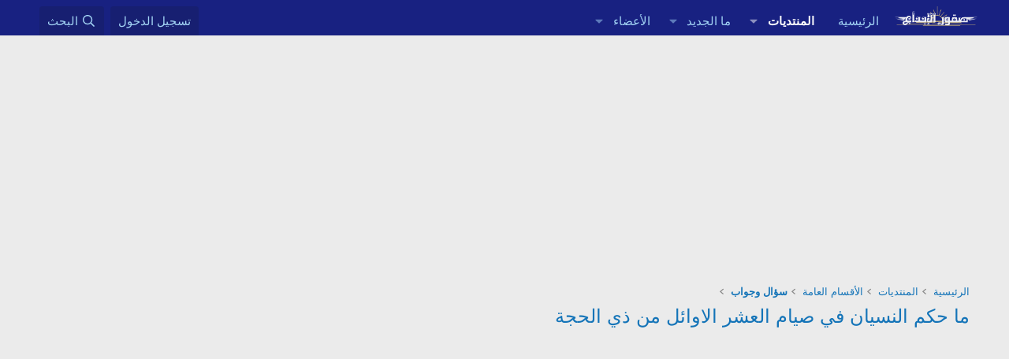

--- FILE ---
content_type: text/html; charset=utf-8
request_url: https://www.sqorebda3.com/vb/threads/89147/
body_size: 19757
content:
<!DOCTYPE html>
<html id="XF" lang="ar-AR" dir="RTL"
	data-xf="2.3"
	data-app="public"
	
	
	data-template="thread_view_type_question"
	data-container-key="node-150"
	data-content-key="thread-89147"
	data-logged-in="false"
	data-cookie-prefix="xf_"
	data-csrf="1769020991,4d1476a98abda297557dcb486008823c"
	class="has-no-js template-thread_view_type_question"
	 data-run-jobs="">
<head>

	
	
	
	
	

	<meta charset="utf-8" />
	<title>ما حكم النسيان في صيام العشر الاوائل من ذي الحجة | صقور الإبدآع</title>
	<link rel="manifest" href="/vb/webmanifest.php">

	<meta http-equiv="X-UA-Compatible" content="IE=Edge" />
	<meta name="viewport" content="width=device-width, initial-scale=1, viewport-fit=cover">

	
		<meta name="theme-color" content="#182181" />
	

	<meta name="apple-mobile-web-app-title" content="منتدى صقور الإبداع">
	
		<link rel="apple-touch-icon" href="/vb/data/assets/logo/sqorebda3.png">
		

	
		
		<meta name="description" content="ما حكم النسيان في صيام العشر الاوائل من ذي الحجة

مرحبا بزوار منتدى صقور الأبداع الكرام نقدم لكم في المنتدى الحل الأمثل لأسئلتكم و نجيب
 عليا بكل موضوعية و..." />
		<meta property="og:description" content="ما حكم النسيان في صيام العشر الاوائل من ذي الحجة

مرحبا بزوار منتدى صقور الأبداع الكرام نقدم لكم في المنتدى الحل الأمثل لأسئلتكم و نجيب
 عليا بكل موضوعية و بالإضافة لذلك فان المنتدى يدعوكم لزيارة أقسامه العديدة مثل الأقسام
 العامة وفيها كثير من المواضيع الشيقة والهامة في الحياة العامة للإنسان..." />
		<meta property="twitter:description" content="ما حكم النسيان في صيام العشر الاوائل من ذي الحجة

مرحبا بزوار منتدى صقور الأبداع الكرام نقدم لكم في المنتدى الحل الأمثل لأسئلتكم و نجيب
 عليا بكل موضوعية و بالإضافة لذلك فان المنتدى يدعوكم لزيارة..." />
	
	
		<meta property="og:url" content="https://www.sqorebda3.com/vb/threads/89147/" />
	
		<link rel="canonical" href="https://www.sqorebda3.com/vb/threads/89147/" />
	

	
		
	
	
	<meta property="og:site_name" content="صقور الإبدآع" />


	
	
		
	
	
	<meta property="og:type" content="website" />


	
	
		
	
	
	
		<meta property="og:title" content="ما حكم النسيان في صيام العشر الاوائل من ذي الحجة" />
		<meta property="twitter:title" content="ما حكم النسيان في صيام العشر الاوائل من ذي الحجة" />
	


	
	
	
	

	
	
	
	

	<link rel="stylesheet" href="/vb/css.php?css=public%3Anormalize.css%2Cpublic%3Afa.css%2Cpublic%3Acore.less%2Cpublic%3Aapp.less&amp;s=2&amp;l=2&amp;d=1753445067&amp;k=7d7d636ba6caed4bde193592c7fdd070a4728b2b" />

	<link rel="stylesheet" href="/vb/css.php?css=public%3Abb_code.less&amp;s=2&amp;l=2&amp;d=1753445067&amp;k=4946dc93c351b4ca25d541b3ed14fb66f0be8461" />
<link rel="stylesheet" href="/vb/css.php?css=public%3Aeditor.less&amp;s=2&amp;l=2&amp;d=1753445067&amp;k=03fd67239cd95d279237f5d90973a100eaa685c0" />
<link rel="stylesheet" href="/vb/css.php?css=public%3Amessage.less&amp;s=2&amp;l=2&amp;d=1753445067&amp;k=c2475c2783b4dffb9806419e99f9aa83ed207063" />
<link rel="stylesheet" href="/vb/css.php?css=public%3Ashare_controls.less&amp;s=2&amp;l=2&amp;d=1753445067&amp;k=cdb1c9c585e69fcaec75add17f7e3a9ac7f7cf0e" />
<link rel="stylesheet" href="/vb/css.php?css=public%3Atb_benzerkonular.less&amp;s=2&amp;l=2&amp;d=1753445067&amp;k=068251cf9ffa7456b1214d4d2c9cf52fd8908e4d" />
<link rel="stylesheet" href="/vb/css.php?css=public%3Aextra.less&amp;s=2&amp;l=2&amp;d=1753445067&amp;k=950a988d9b76e1f950dfcedf39b32ce088fcfa62" />


	
		<script data-cfasync="false" src="/vb/js/xf/preamble.min.js?_v=55dfc15c"></script>
	

	
	<script data-cfasync="false" src="/vb/js/vendor/vendor-compiled.js?_v=55dfc15c" defer></script>
	<script data-cfasync="false" src="/vb/js/xf/core-compiled.js?_v=55dfc15c" defer></script>

	<script data-cfasync="false">
		XF.ready(() =>
		{
			XF.extendObject(true, XF.config, {
				// 
				userId: 0,
				enablePush: true,
				pushAppServerKey: 'BNgfdJf249oRsOLwo1w5osh1eCk6Ub80V0DiP7acdK6TNTePUyJyX3yH8MJlCN7j_BgHJjNRtkLLMmDF6_hI61M',
				url: {
					fullBase: 'https://www.sqorebda3.com/vb/',
					basePath: '/vb/',
					css: '/vb/css.php?css=__SENTINEL__&s=2&l=2&d=1753445067',
					js: '/vb/js/__SENTINEL__?_v=55dfc15c',
					icon: '/vb/data/local/icons/__VARIANT__.svg?v=1753445095#__NAME__',
					iconInline: '/vb/styles/fa/__VARIANT__/__NAME__.svg?v=5.15.3',
					keepAlive: '/vb/login/keep-alive'
				},
				cookie: {
					path: '/',
					domain: '',
					prefix: 'xf_',
					secure: true,
					consentMode: 'disabled',
					consented: ["optional","_third_party"]
				},
				cacheKey: 'f3ed7234243583f554e27d349fe769c5',
				csrf: '1769020991,4d1476a98abda297557dcb486008823c',
				js: {"\/vb\/js\/xf\/message.min.js?_v=55dfc15c":true,"\/vb\/js\/xf\/editor-compiled.js?_v=55dfc15c":true,"\/vb\/js\/xf\/action.min.js?_v=55dfc15c":true},
				fullJs: false,
				css: {"public:bb_code.less":true,"public:editor.less":true,"public:message.less":true,"public:share_controls.less":true,"public:tb_benzerkonular.less":true,"public:extra.less":true},
				time: {
					now: 1769020991,
					today: 1768946400,
					todayDow: 3,
					tomorrow: 1769032800,
					yesterday: 1768860000,
					week: 1768428000,
					month: 1767218400,
					year: 1767218400
				},
				style: {
					light: '',
					dark: '',
					defaultColorScheme: 'light'
				},
				borderSizeFeature: '3px',
				fontAwesomeWeight: 'r',
				enableRtnProtect: true,
				
				enableFormSubmitSticky: true,
				imageOptimization: '0',
				imageOptimizationQuality: 0.85,
				uploadMaxFilesize: 2147483648,
				uploadMaxWidth: 1600,
				uploadMaxHeight: 1600,
				allowedVideoExtensions: ["m4v","mov","mp4","mp4v","mpeg","mpg","ogv","webm"],
				allowedAudioExtensions: ["mp3","opus","ogg","wav"],
				shortcodeToEmoji: true,
				visitorCounts: {
					conversations_unread: '0',
					alerts_unviewed: '0',
					total_unread: '0',
					title_count: true,
					icon_indicator: true
				},
				jsMt: {"xf\/action.js":"fb51e039","xf\/embed.js":"c6fd554a","xf\/form.js":"87552a09","xf\/structure.js":"fb51e039","xf\/tooltip.js":"87552a09"},
				jsState: {},
				publicMetadataLogoUrl: '',
				publicPushBadgeUrl: 'https://www.sqorebda3.com/vb/styles/default/xenforo/bell.png'
			})

			XF.extendObject(XF.phrases, {
				// 
				date_x_at_time_y:     "{date} في {time}",
				day_x_at_time_y:      "{day} في {time}",
				yesterday_at_x:       "الأمس في {time}",
				x_minutes_ago:        "منذ {minutes} دقيقة",
				one_minute_ago:       "منذ 1 دقيقة",
				a_moment_ago:         "منذ لحظة",
				today_at_x:           "اليوم في {time}",
				in_a_moment:          "في لحظة",
				in_a_minute:          "في دقيقة",
				in_x_minutes:         "في {minutes} دقائق",
				later_today_at_x:     "في وقت لاحق اليوم في {time}",
				tomorrow_at_x:        "غدا في {time}",
				short_date_x_minutes: "{minutes}m",
				short_date_x_hours:   "{hours}h",
				short_date_x_days:    "{days}d",

				day0: "الأحد",
				day1: "الإثنين",
				day2: "الثلاثاء",
				day3: "الأربعاء",
				day4: "الخميس",
				day5: "الجمعة",
				day6: "السبت",

				dayShort0: "ح",
				dayShort1: "ن",
				dayShort2: "ث",
				dayShort3: "ر",
				dayShort4: "خ",
				dayShort5: "ج",
				dayShort6: "س",

				month0: "يناير",
				month1: "فبراير",
				month2: "مارس",
				month3: "أبريل",
				month4: "مايو",
				month5: "يونيو",
				month6: "يوليو",
				month7: "أغسطس",
				month8: "سبتمبر",
				month9: "أكتوبر",
				month10: "نوفمبر",
				month11: "ديسمبر",

				active_user_changed_reload_page: "قد تغير نشاط المستخدم. للتحديث أعد تحميل الصفحة.",
				server_did_not_respond_in_time_try_again: "الخادم لم يستجب في الوقت المناسب. يرجى المحاولة مرة أخرى.",
				oops_we_ran_into_some_problems: "عذراً! واجهنا بعض المشاكل.",
				oops_we_ran_into_some_problems_more_details_console: "عذراً! واجهنا بعض المشاكل. الرجاء المحاولة مرة أخرى لاحقاً. قد تكون المزيد من تفاصيل الخطأ في وحدة تحكم المتصفح.",
				file_too_large_to_upload: "الملف كبير جدا بحيث لا يمكن تحميله.",
				uploaded_file_is_too_large_for_server_to_process: "الملف الذي تم تحميله كبير جدا بحيث يتعذر على الخادم معالجته.",
				files_being_uploaded_are_you_sure: "لا تزال الملفات قيد التحميل. هل تريد بالتأكيد إرسال هذا النموذج؟",
				attach: "إرفاق ملفات",
				rich_text_box: "مربع نص منسق",
				close: "إغلاق",
				link_copied_to_clipboard: "تم نسخ الرابط إلى الحافظة.",
				text_copied_to_clipboard: "تم نسخ النص إلى الحافظة.",
				loading: "جار التحميل…",
				you_have_exceeded_maximum_number_of_selectable_items: "لقد تجاوزت الحد الأقصى لعدد العناصر القابلة للتحديد.",

				processing: "معالجة",
				'processing...': "معالجة…",

				showing_x_of_y_items: "يتم عرض {count} من العناصر الـ {total}",
				showing_all_items: "عرض كافة العناصر",
				no_items_to_display: "لا توجد عناصر لعرضها",

				number_button_up: "زيادة",
				number_button_down: "تخفيض",

				push_enable_notification_title: "تم تمكين الإشعارات بنجاح على صقور الإبدآع",
				push_enable_notification_body: "شكرا لك لتمكين الإشعارات!",

				pull_down_to_refresh: "Pull down to refresh",
				release_to_refresh: "Release to refresh",
				refreshing: "Refreshing…"
			})
		})
	</script>

	<script data-cfasync="false" src="/vb/js/xf/message.min.js?_v=55dfc15c" defer></script>
<script data-cfasync="false" src="/vb/js/xf/editor-compiled.js?_v=55dfc15c" defer></script>
<script data-cfasync="false" src="/vb/js/xf/action.min.js?_v=55dfc15c" defer></script>



	

	
	<script async src="https://www.googletagmanager.com/gtag/js?id=UA-35733894-1"></script>
	<script>
		window.dataLayer = window.dataLayer || [];
		function gtag(){dataLayer.push(arguments);}
		gtag('js', new Date());
		gtag('config', 'UA-35733894-1', {
			// 
			
			
		});
	</script>

</head>
<body data-template="thread_view_type_question">

<div class="p-pageWrapper" id="top">

	

	<header class="p-header" id="header">
		<div class="p-header-inner">
			<div class="p-header-content">
				<div class="p-header-logo p-header-logo--image">
					<a href="https://www.sqorebda3.com/vb">
						

	

	
		
		

		
	

	

	<picture data-variations="{&quot;default&quot;:{&quot;1&quot;:&quot;\/vb\/data\/assets\/logo\/sqorebda3.png&quot;,&quot;2&quot;:null}}">
		
		
		

		

		<img src="/vb/data/assets/logo/sqorebda3.png"  width="100" height="36" alt="صقور الإبدآع"  />
	</picture>


					</a>
				</div>

				

	
	
	<div style="margin-top: 10px;margin-bottom: 10px;">
	<script async src="//pagead2.googlesyndication.com/pagead/js/adsbygoogle.js"></script>
	<script>
	(adsbygoogle = window.adsbygoogle || []).push({
	google_ad_client: "ca-pub-4780150314229856",
	enable_page_level_ads: true
	});
	</script>
	</div>
	


			</div>
		</div>
	</header>

	
	

	
		<div class="p-navSticky p-navSticky--primary" data-xf-init="sticky-header">
			
		<nav class="p-nav">
			<div class="p-nav-inner">
				<button type="button" class="button button--plain p-nav-menuTrigger" data-xf-click="off-canvas" data-menu=".js-headerOffCanvasMenu" tabindex="0" aria-label="قائمة"><span class="button-text">
					<i aria-hidden="true"></i>
				</span></button>

				<div class="p-nav-smallLogo">
					<a href="https://www.sqorebda3.com/vb">
						

	

	
		
		

		
	

	

	<picture data-variations="{&quot;default&quot;:{&quot;1&quot;:&quot;\/vb\/data\/assets\/logo\/sqorebda3.png&quot;,&quot;2&quot;:null}}">
		
		
		

		

		<img src="/vb/data/assets/logo/sqorebda3.png"  width="100" height="36" alt="صقور الإبدآع"  />
	</picture>


					</a>
				</div>

				<div class="p-nav-scroller hScroller" data-xf-init="h-scroller" data-auto-scroll=".p-navEl.is-selected">
					<div class="hScroller-scroll">
						<ul class="p-nav-list js-offCanvasNavSource">
							
								<li>
									
	<div class="p-navEl " >
	

		
	
	<a href="https://www.sqorebda3.com/vb"
	class="p-navEl-link "
	
	data-xf-key="1"
	data-nav-id="home">الرئيسية</a>


		

		
	
	</div>

								</li>
							
								<li>
									
	<div class="p-navEl is-selected" data-has-children="true">
	

		
	
	<a href="/vb/"
	class="p-navEl-link p-navEl-link--splitMenu "
	
	
	data-nav-id="forums">المنتديات</a>


		<a data-xf-key="2"
			data-xf-click="menu"
			data-menu-pos-ref="< .p-navEl"
			class="p-navEl-splitTrigger"
			role="button"
			tabindex="0"
			aria-label="التبديل موسع"
			aria-expanded="false"
			aria-haspopup="true"></a>

		
	
		<div class="menu menu--structural" data-menu="menu" aria-hidden="true">
			<div class="menu-content">
				
					
	
	
	<a href="/vb/whats-new/posts/"
	class="menu-linkRow u-indentDepth0 js-offCanvasCopy "
	
	
	data-nav-id="newPosts">المشاركات الجديدة</a>

	

				
					
	
	
	<a href="/vb/search/?type=post"
	class="menu-linkRow u-indentDepth0 js-offCanvasCopy "
	
	
	data-nav-id="searchForums">بحث بالمنتديات</a>

	

				
			</div>
		</div>
	
	</div>

								</li>
							
								<li>
									
	<div class="p-navEl " data-has-children="true">
	

		
	
	<a href="/vb/whats-new/"
	class="p-navEl-link p-navEl-link--splitMenu "
	
	
	data-nav-id="whatsNew">ما الجديد</a>


		<a data-xf-key="3"
			data-xf-click="menu"
			data-menu-pos-ref="< .p-navEl"
			class="p-navEl-splitTrigger"
			role="button"
			tabindex="0"
			aria-label="التبديل موسع"
			aria-expanded="false"
			aria-haspopup="true"></a>

		
	
		<div class="menu menu--structural" data-menu="menu" aria-hidden="true">
			<div class="menu-content">
				
					
	
	
	<a href="/vb/featured/"
	class="menu-linkRow u-indentDepth0 js-offCanvasCopy "
	
	
	data-nav-id="featured">Featured content</a>

	

				
					
	
	
	<a href="/vb/whats-new/posts/"
	class="menu-linkRow u-indentDepth0 js-offCanvasCopy "
	 rel="nofollow"
	
	data-nav-id="whatsNewPosts">المشاركات الجديدة</a>

	

				
					
	
	
	<a href="/vb/whats-new/latest-activity"
	class="menu-linkRow u-indentDepth0 js-offCanvasCopy "
	 rel="nofollow"
	
	data-nav-id="latestActivity">آخر النشاطات</a>

	

				
			</div>
		</div>
	
	</div>

								</li>
							
								<li>
									
	<div class="p-navEl " data-has-children="true">
	

		
	
	<a href="/vb/members/"
	class="p-navEl-link p-navEl-link--splitMenu "
	
	
	data-nav-id="members">الأعضاء</a>


		<a data-xf-key="4"
			data-xf-click="menu"
			data-menu-pos-ref="< .p-navEl"
			class="p-navEl-splitTrigger"
			role="button"
			tabindex="0"
			aria-label="التبديل موسع"
			aria-expanded="false"
			aria-haspopup="true"></a>

		
	
		<div class="menu menu--structural" data-menu="menu" aria-hidden="true">
			<div class="menu-content">
				
					
	
	
	<a href="/vb/online/"
	class="menu-linkRow u-indentDepth0 js-offCanvasCopy "
	
	
	data-nav-id="currentVisitors">الزوار الحاليين</a>

	

				
			</div>
		</div>
	
	</div>

								</li>
							
						</ul>
					</div>
				</div>

				<div class="p-nav-opposite">
					<div class="p-navgroup p-account p-navgroup--guest">
						
							<a href="/vb/login/" class="p-navgroup-link p-navgroup-link--textual p-navgroup-link--logIn"
								data-xf-click="overlay" data-follow-redirects="on">
								<span class="p-navgroup-linkText">تسجيل الدخول</span>
							</a>
							
						
					</div>

					<div class="p-navgroup p-discovery">
						<a href="/vb/whats-new/"
							class="p-navgroup-link p-navgroup-link--iconic p-navgroup-link--whatsnew"
							aria-label="ما الجديد"
							title="ما الجديد">
							<i aria-hidden="true"></i>
							<span class="p-navgroup-linkText">ما الجديد</span>
						</a>

						
							<a href="/vb/search/"
								class="p-navgroup-link p-navgroup-link--iconic p-navgroup-link--search"
								data-xf-click="menu"
								data-xf-key="/"
								aria-label="البحث"
								aria-expanded="false"
								aria-haspopup="true"
								title="البحث">
								<i aria-hidden="true"></i>
								<span class="p-navgroup-linkText">البحث</span>
							</a>
							<div class="menu menu--structural menu--wide" data-menu="menu" aria-hidden="true">
								<form action="/vb/search/search" method="post"
									class="menu-content"
									data-xf-init="quick-search">

									<h3 class="menu-header">البحث</h3>
									
									<div class="menu-row">
										
											<div class="inputGroup inputGroup--joined">
												<input type="text" class="input" name="keywords" data-acurl="/vb/search/auto-complete" placeholder="البحث…" aria-label="البحث" data-menu-autofocus="true" />
												
			<select name="constraints" class="js-quickSearch-constraint input" aria-label="البحث ضمن">
				<option value="">في كل مكان</option>
<option value="{&quot;search_type&quot;:&quot;post&quot;}">المواضيع</option>
<option value="{&quot;search_type&quot;:&quot;post&quot;,&quot;c&quot;:{&quot;nodes&quot;:[150],&quot;child_nodes&quot;:1}}">هذا المنتدى</option>
<option value="{&quot;search_type&quot;:&quot;post&quot;,&quot;c&quot;:{&quot;thread&quot;:89147}}">هذا الموضوع</option>

			</select>
		
											</div>
										
									</div>

									
									<div class="menu-row">
										<label class="iconic"><input type="checkbox"  name="c[title_only]" value="1" /><i aria-hidden="true"></i><span class="iconic-label">بحث بالعناوين فقط

													
													<span tabindex="0" role="button"
														data-xf-init="tooltip" data-trigger="hover focus click" title="سيتم أيضا البحث في الوسوم">

														<i class="fa--xf far fa-question-circle  u-muted u-smaller"><svg xmlns="http://www.w3.org/2000/svg" role="img" ><title>ملاحظة</title><use href="/vb/data/local/icons/regular.svg?v=1753445095#question-circle"></use></svg></i>
													</span></span></label>

									</div>
									
									<div class="menu-row">
										<div class="inputGroup">
											<span class="inputGroup-text" id="ctrl_search_menu_by_member">بواسطة:</span>
											<input type="text" class="input" name="c[users]" data-xf-init="auto-complete" placeholder="العضو" aria-labelledby="ctrl_search_menu_by_member" />
										</div>
									</div>
									<div class="menu-footer">
									<span class="menu-footer-controls">
										<button type="submit" class="button button--icon button--icon--search button--primary"><i class="fa--xf far fa-search "><svg xmlns="http://www.w3.org/2000/svg" role="img" aria-hidden="true" ><use href="/vb/data/local/icons/regular.svg?v=1753445095#search"></use></svg></i><span class="button-text">بحث</span></button>
										<button type="submit" class="button " name="from_search_menu"><span class="button-text">بحث متقدم…</span></button>
									</span>
									</div>

									<input type="hidden" name="_xfToken" value="1769020991,4d1476a98abda297557dcb486008823c" />
								</form>
							</div>
						
					</div>
				</div>
			</div>
		</nav>
	
		</div>
		
		
			<div class="p-sectionLinks">
				<div class="p-sectionLinks-inner hScroller" data-xf-init="h-scroller">
					<div class="hScroller-scroll">
						<ul class="p-sectionLinks-list">
							
								<li>
									
	<div class="p-navEl " >
	

		
	
	<a href="/vb/whats-new/posts/"
	class="p-navEl-link "
	
	data-xf-key="alt+1"
	data-nav-id="newPosts">المشاركات الجديدة</a>


		

		
	
	</div>

								</li>
							
								<li>
									
	<div class="p-navEl " >
	

		
	
	<a href="/vb/search/?type=post"
	class="p-navEl-link "
	
	data-xf-key="alt+2"
	data-nav-id="searchForums">بحث بالمنتديات</a>


		

		
	
	</div>

								</li>
							
						</ul>
					</div>
				</div>
			</div>
			
	
		

	<div class="offCanvasMenu offCanvasMenu--nav js-headerOffCanvasMenu" data-menu="menu" aria-hidden="true" data-ocm-builder="navigation">
		<div class="offCanvasMenu-backdrop" data-menu-close="true"></div>
		<div class="offCanvasMenu-content">
			<div class="offCanvasMenu-header">
				قائمة
				<a class="offCanvasMenu-closer" data-menu-close="true" role="button" tabindex="0" aria-label="إغلاق"></a>
			</div>
			
				<div class="p-offCanvasRegisterLink">
					<div class="offCanvasMenu-linkHolder">
						<a href="/vb/login/" class="offCanvasMenu-link" data-xf-click="overlay" data-menu-close="true">
							تسجيل الدخول
						</a>
					</div>
					<hr class="offCanvasMenu-separator" />
					
				</div>
			
			<div class="js-offCanvasNavTarget"></div>
			<div class="offCanvasMenu-installBanner js-installPromptContainer" style="display: none;" data-xf-init="install-prompt">
				<div class="offCanvasMenu-installBanner-header">تثبيت التطبيق</div>
				<button type="button" class="button js-installPromptButton"><span class="button-text">تثبيت</span></button>
				<template class="js-installTemplateIOS">
					<div class="js-installTemplateContent">
						<div class="overlay-title">How to install the app on iOS</div>
						<div class="block-body">
							<div class="block-row">
								<p>
									Follow along with the video below to see how to install our site as a web app on your home screen.
								</p>
								<p style="text-align: center">
									<video src="/vb/styles/default/xenforo/add_to_home.mp4"
										width="280" height="480" autoplay loop muted playsinline></video>
								</p>
								<p>
									<small><strong>ملاحظة:</strong> This feature may not be available in some browsers.</small>
								</p>
							</div>
						</div>
					</div>
				</template>
			</div>
		</div>
	</div>

	<div class="p-body">
		<div class="p-body-inner">
			<!--XF:EXTRA_OUTPUT-->

			

			

			

	
	
	 
	 
	     
	<center>
	<script async src="https://pagead2.googlesyndication.com/pagead/js/adsbygoogle.js?client=ca-pub-4780150314229856"
	     crossorigin="anonymous"></script>
	<!-- sq-box -->
	<ins class="adsbygoogle"
	     style="display:inline-block;width:336px;height:280px"
	     data-ad-client="ca-pub-4780150314229856"
	     data-ad-slot="3827083222"></ins>
	<script>
	     (adsbygoogle = window.adsbygoogle || []).push({});
	</script>
	</center>
	        <br>
	


			
	
		<ul class="p-breadcrumbs "
			itemscope itemtype="https://schema.org/BreadcrumbList">
			
				

				
				

				
					
					
	<li itemprop="itemListElement" itemscope itemtype="https://schema.org/ListItem">
		<a href="https://www.sqorebda3.com/vb" itemprop="item">
			<span itemprop="name">الرئيسية</span>
		</a>
		<meta itemprop="position" content="1" />
	</li>

				

				
					
					
	<li itemprop="itemListElement" itemscope itemtype="https://schema.org/ListItem">
		<a href="/vb/" itemprop="item">
			<span itemprop="name">المنتديات</span>
		</a>
		<meta itemprop="position" content="2" />
	</li>

				
				
					
					
	<li itemprop="itemListElement" itemscope itemtype="https://schema.org/ListItem">
		<a href="/vb/categories/1/" itemprop="item">
			<span itemprop="name">الأقسام العامة</span>
		</a>
		<meta itemprop="position" content="3" />
	</li>

				
					
					
	<li itemprop="itemListElement" itemscope itemtype="https://schema.org/ListItem">
		<a href="/vb/forums/150/" itemprop="item">
			<span itemprop="name">سؤال وجواب</span>
		</a>
		<meta itemprop="position" content="4" />
	</li>

				
			
		</ul>
	

			

			
	<noscript class="js-jsWarning"><div class="blockMessage blockMessage--important blockMessage--iconic u-noJsOnly">تم تعطيل الجافا سكربت. للحصول على تجربة أفضل، الرجاء تمكين الجافا سكربت في المتصفح الخاص بك قبل المتابعة.</div></noscript>

			
	<div class="blockMessage blockMessage--important blockMessage--iconic js-browserWarning" style="display: none">أنت تستخدم أحد المتصفحات القديمة. قد لا يتم عرض هذا الموقع أو المواقع الأخرى بشكل صحيح.<br />يجب عليك ترقية متصفحك أو استخدام <a href="https://www.google.com/chrome/" target="_blank" rel="noopener">أحد المتصفحات البديلة</a>.</div>


			
				<div class="p-body-header">
					
						
							<div class="p-title ">
								
									
										<h1 class="p-title-value"><a href="/vb/threads/89147/">ما حكم النسيان في صيام العشر الاوائل من ذي الحجة</a></h1>
									
									
								
							</div>
						

						
							<div class="p-description">
	<ul class="listInline listInline--bullet">
	
	
	
	</ul>
</div>
						
					
				</div>
			

			<div class="p-body-main  ">
				
				<div class="p-body-contentCol"></div>
				

				

				<div class="p-body-content">
					

	
	
	<script async src="https://pagead2.googlesyndication.com/pagead/js/adsbygoogle.js?client=ca-pub-4780150314229856"
	     crossorigin="anonymous"></script>
	<!-- sqoo -->
	<ins class="adsbygoogle"
	     style="display:block"
	     data-ad-client="ca-pub-4780150314229856"
	     data-ad-slot="6226015851"
	     data-ad-format="auto"
	     data-full-width-responsive="true"></ins>
	<script>
	     (adsbygoogle = window.adsbygoogle || []).push({});
	</script>
		<br>
	


					<div class="p-body-pageContent">
 









	
	
	
		
	
	
	


	
	
	
		
	
	
	


	
	
		
	
	
	


	
	












	

	
		
	















	

	
	<div class="block block--messages block--close"
		data-xf-init="lightbox select-to-quote"
		data-message-selector=".js-post"
		data-lb-id="thread-89147">
		
			
	


			<div class="block-outer"></div>

			
	<div class="block-outer js-threadStatusField"></div>

		

		<div class="block-container">
			<div class="block-body">
				
					

	
	

	

	
	<article class="message message--post js-post js-inlineModContainer  "
		data-author="ابراهيم نضال"
		data-content="post-188299"
		id="js-post-188299"
		>

		

		<span class="u-anchorTarget" id="post-188299"></span>

		
			<div class="message-inner">
				
					<div class="message-cell message-cell--user">
						

	<section class="message-user"
		
		
		>

		

		<div class="message-avatar ">
			<div class="message-avatar-wrapper">
				<a href="/vb/members/11649/" class="avatar avatar--m avatar--default avatar--default--dynamic" data-user-id="11649" data-xf-init="member-tooltip" style="background-color: #99cc33; color: #2e3d0f">
			<span class="avatar-u11649-m" role="img" aria-label="ابراهيم نضال">ا</span> 
		</a>
				
			</div>
		</div>
		<div class="message-userDetails">
			<h4 class="message-name"><a href="/vb/members/11649/" class="username " dir="auto" data-user-id="11649" data-xf-init="member-tooltip"><span class="username--staff username--moderator">ابراهيم نضال</span></a></h4>
			<h5 class="userTitle message-userTitle" dir="auto">المشرف العام</h5>
			<div class="userBanner userBanner--staff message-userBanner" dir="auto"><span class="userBanner-before"></span><strong>طاقم الإدارة</strong><span class="userBanner-after"></span></div>
		</div>
		
			
			
		
		<span class="message-userArrow"></span>
	</section>

					</div>
				

				
					<div class="message-cell message-cell--main">
					
						<div class="message-main js-quickEditTarget">

							
								

	

	<header class="message-attribution message-attribution--split">
		<ul class="message-attribution-main listInline ">
			
			
			<li class="u-concealed">
				<a href="/vb/threads/89147/post-188299" rel="nofollow" >
					<time  class="u-dt" dir="auto" datetime="2023-06-19T13:52:39+0300" data-timestamp="1687171959" data-date="19 يونيو 2023" data-time="13:52" data-short="Jun '23" title="19 يونيو 2023 في 13:52">19 يونيو 2023</time>
				</a>
			</li>
			
		</ul>

		<ul class="message-attribution-opposite message-attribution-opposite--list ">
			
			<li>
				<a href="/vb/threads/89147/post-188299"
					class="message-attribution-gadget"
					data-xf-init="share-tooltip"
					data-href="/vb/posts/188299/share"
					aria-label="شارك"
					rel="nofollow">
					<i class="fa--xf far fa-share-alt "><svg xmlns="http://www.w3.org/2000/svg" role="img" aria-hidden="true" ><use href="/vb/data/local/icons/regular.svg?v=1753445095#share-alt"></use></svg></i>
				</a>
			</li>
			
				<li class="u-hidden js-embedCopy">
					
	<a href="javascript:"
		data-xf-init="copy-to-clipboard"
		data-copy-text="&lt;div class=&quot;js-xf-embed&quot; data-url=&quot;https://www.sqorebda3.com/vb&quot; data-content=&quot;post-188299&quot;&gt;&lt;/div&gt;&lt;script defer src=&quot;https://www.sqorebda3.com/vb/js/xf/external_embed.js?_v=55dfc15c&quot;&gt;&lt;/script&gt;"
		data-success="Embed code HTML copied to clipboard."
		class="">
		<i class="fa--xf far fa-code "><svg xmlns="http://www.w3.org/2000/svg" role="img" aria-hidden="true" ><use href="/vb/data/local/icons/regular.svg?v=1753445095#code"></use></svg></i>
	</a>

				</li>
			
			
			
				<li>
					<a href="/vb/threads/89147/post-188299" rel="nofollow">
						#1
					</a>
				</li>
			
		</ul>
	</header>

							

							<div class="message-content js-messageContent">
							

								
									
	
	
	

								

								
									
	

	<div class="message-userContent lbContainer js-lbContainer "
		data-lb-id="post-188299"
		data-lb-caption-desc="ابراهيم نضال &middot; 19 يونيو 2023 في 13:52">

		
			

	
		
	

		

		<article class="message-body js-selectToQuote">
			
				

	
	
	<script async src="https://pagead2.googlesyndication.com/pagead/js/adsbygoogle.js?client=ca-pub-4780150314229856"
	     crossorigin="anonymous"></script>
	<!-- sqoo -->
	<ins class="adsbygoogle"
	     style="display:block"
	     data-ad-client="ca-pub-4780150314229856"
	     data-ad-slot="6226015851"
	     data-ad-format="auto"
	     data-full-width-responsive="true"></ins>
	<script>
	     (adsbygoogle = window.adsbygoogle || []).push({});
	</script>
		
	
	<br>


			

			<div >
				
					<div class="bbWrapper"><h2 class="bbHeading"><a class="u-anchorTarget" name="-%D9%85%D8%A7-%D8%AD%D9%83%D9%85-%D8%A7%D9%84%D9%86%D8%B3%D9%8A%D8%A7%D9%86-%D9%81%D9%8A-%D8%B5%D9%8A%D8%A7%D9%85-%D8%A7%D9%84%D8%B9%D8%B4%D8%B1-%D8%A7%D9%84%D8%A7%D9%88%D8%A7%D8%A6%D9%84-%D9%85%D9%86-%D8%B0%D9%8A-%D8%A7%D9%84%D8%AD%D8%AC%D8%A9"></a>ما حكم النسيان في صيام العشر الاوائل من ذي الحجة&#8203;<a class="hoverLink" href="#-%D9%85%D8%A7-%D8%AD%D9%83%D9%85-%D8%A7%D9%84%D9%86%D8%B3%D9%8A%D8%A7%D9%86-%D9%81%D9%8A-%D8%B5%D9%8A%D8%A7%D9%85-%D8%A7%D9%84%D8%B9%D8%B4%D8%B1-%D8%A7%D9%84%D8%A7%D9%88%D8%A7%D8%A6%D9%84-%D9%85%D9%86-%D8%B0%D9%8A-%D8%A7%D9%84%D8%AD%D8%AC%D8%A9" title="Permanent link"></a></h2><br />
مرحبا بزوار منتدى صقور الأبداع الكرام نقدم لكم في المنتدى الحل الأمثل لأسئلتكم و نجيب<br />
 عليا بكل موضوعية و بالإضافة لذلك فان المنتدى يدعوكم لزيارة أقسامه العديدة مثل الأقسام<br />
 العامة وفيها كثير من المواضيع الشيقة والهامة في الحياة العامة للإنسان عزيزي الزائر شارك<br />
 المنتدى مع صدقاءك من اجل نشر الثقافة العامة<br />
<br />
<br />
<span style="color: rgb(226, 80, 65)"><b>السؤال :ما حكم النسيان في صيام العشر الاوائل من ذي الحجة</b></span><br />
<br />
<br />
<br />
<br />
<b><span style="color: rgb(97, 189, 109)">الإجابة هي :</span></b><br />




<blockquote data-attributes="" data-quote="" data-source=""
	class="bbCodeBlock bbCodeBlock--expandable bbCodeBlock--quote js-expandWatch">
	
	<div class="bbCodeBlock-content">
		
		<div class="bbCodeBlock-expandContent js-expandContent ">
			<b>لا يبطل صومه، ولا يجب عليه القضاء ولا الكفارة</b>،
		</div>
		<div class="bbCodeBlock-expandLink js-expandLink"><a role="button" tabindex="0">أنقر للتوسيع...</a></div>
	</div>
</blockquote><br />
صيام يوم عرفة هو صيام يوم التاسع من شهر ذي الحجة، وهو يوم مهم جدًا في الإسلام. يعتبر صيام يوم عرفة من السنن المؤكدة، وقد أوصى به النبي محمد صلى الله عليه وسلم.<br />
<br />
صوم يوم عرفة له فضل عظيم، حيث يقال إنه يكفر السنة الماضية والسنة القادمة، ويعتبر مغفرة للذنوب وتكفيرًا للخطايا. ويُنصح المسلمون بالصيام في هذا اليوم وبذل العبادة والدعاء، فهو فرصة للتوبة والاستغفار والتقرب إلى الله.<br />
<br />
مع ذلك، يجب أن نلاحظ أن صيام يوم عرفة ليس فرضًا، بل هو سنة مؤكدة. إذا كانت لديك أسباب صحية أو ظروف خاصة تمنعك من الصيام في هذا اليوم، فلا يُعتبر ذلك مخالفة للشرع. إلا أنه إذا كنت تستطيع صيامه فإنه من الأفضل أن تفعل، لأنه يعتبر عبادة مستحبة ومحببة عند الله.<br />
<br />
<br />
<br />
<br />
<br />
<b><span style="color: rgb(0, 0, 0)">شكرا لزيارتكم منتدى صقور الابداع نحن مستعدين لحل اسئلتكم</span> </b></div>
				
			</div>

			<div class="js-selectToQuoteEnd">&nbsp;</div>
			
				

	
	<br>
	
	<script async src="https://pagead2.googlesyndication.com/pagead/js/adsbygoogle.js?client=ca-pub-4780150314229856"
	     crossorigin="anonymous"></script>
	<!-- sqoo -->
	<ins class="adsbygoogle"
	     style="display:block"
	     data-ad-client="ca-pub-4780150314229856"
	     data-ad-slot="6226015851"
	     data-ad-format="auto"
	     data-full-width-responsive="true"></ins>
	<script>
	     (adsbygoogle = window.adsbygoogle || []).push({});
	</script>
	


			
		</article>

		
			

	
		
	

		

		
	</div>

								

								
									
	

	

								

								
									
	

								

							
							</div>

							
								
	

	<footer class="message-footer">
		

		
			<div class="message-actionBar actionBar">
				
					
	
		<div class="actionBar-set actionBar-set--external">
		
			

			
				

				

				<a href="/vb/threads/89147/reply?quote=188299"
					class="actionBar-action actionBar-action--reply"
					title="الرد، اقتباس هذه الرسالة"
					rel="nofollow"
					data-xf-click="quote"
					data-quote-href="/vb/posts/188299/quote">رد</a>
			
		
		</div>
	

	

				
			</div>
		

		<div class="reactionsBar js-reactionsList ">
			
		</div>

		<div class="js-historyTarget message-historyTarget toggleTarget" data-href="trigger-href"></div>
	</footer>

							
						</div>

					
					</div>
				
			</div>
		
	</article>

	
	

				
			</div>
		</div>

		

	
		
    
        
        	
        
            <div class="block benzerkonular-liste">
                <div class="block-container">
                    <div class="block-body">
                        
			<div class="dataList " data-xf-init="responsive-data-list">
			<table class="dataList-table">
				
                            
			<tr class="dataList-row dataList-row--header dataList-row--noHover">
				<th class="dataList-cell">&nbsp;</th>
<th class="dataList-cell"><i class="fad fa-copy"></i> المواضيع المشابهة</th>
			</tr>
		
                            
                                
			<tr class="dataList-row dataList-row--noHover">
				<td class="dataList-cell"><i class="fad fa-arrow-circle-right"></i></td>
<td class="dataList-cell dataList-cell--link"><a href="/vb/threads/93463/" > ما هو نظام الحكم في اليابان , ما هو نظام الحكم المتبع في اليابان</a></td>
			</tr>
		
                            
                                
			<tr class="dataList-row dataList-row--noHover">
				<td class="dataList-cell"><i class="fad fa-arrow-circle-right"></i></td>
<td class="dataList-cell dataList-cell--link"><a href="/vb/threads/92368/" > ماحكم الحلف بغير الله؟ , الحلف بالله كذب؟ , الحلف بالانبياء؟</a></td>
			</tr>
		
                            
                                
			<tr class="dataList-row dataList-row--noHover">
				<td class="dataList-cell"><i class="fad fa-arrow-circle-right"></i></td>
<td class="dataList-cell dataList-cell--link"><a href="/vb/threads/90615/" > هل صلاة الجمعه تقصر للمسافر , ما حكم قصر صلاة الجمعة</a></td>
			</tr>
		
                            
                                
			<tr class="dataList-row dataList-row--noHover">
				<td class="dataList-cell"><i class="fad fa-arrow-circle-right"></i></td>
<td class="dataList-cell dataList-cell--link"><a href="/vb/threads/90570/" > هل يوجد سنة لصلاة العصر , ما حكم صلاة السنة بعد العصر</a></td>
			</tr>
		
                            
                                
			<tr class="dataList-row dataList-row--noHover">
				<td class="dataList-cell"><i class="fad fa-arrow-circle-right"></i></td>
<td class="dataList-cell dataList-cell--link"><a href="/vb/threads/90548/" > هل التدخين حرام , ما حكم شرب الدخان , هل شرب الدخان حرام</a></td>
			</tr>
		
                            
                                
			<tr class="dataList-row dataList-row--noHover">
				<td class="dataList-cell"><i class="fad fa-arrow-circle-right"></i></td>
<td class="dataList-cell dataList-cell--link"><a href="/vb/threads/90510/" > هل ماء البحر صالح للوضوء , ما حكم الوضوء بماء البحر , ما حكم الوضوء بماء البحر</a></td>
			</tr>
		
                            
                                
			<tr class="dataList-row dataList-row--noHover">
				<td class="dataList-cell"><i class="fad fa-arrow-circle-right"></i></td>
<td class="dataList-cell dataList-cell--link"><a href="/vb/threads/90489/" > هل عدم حلق شعر الإبط والعانة يبطل الصلاة , ما حكم الصلاة وانت لم تحلق شعر العانة</a></td>
			</tr>
		
                            
                                
			<tr class="dataList-row dataList-row--noHover">
				<td class="dataList-cell"><i class="fad fa-arrow-circle-right"></i></td>
<td class="dataList-cell dataList-cell--link"><a href="/vb/threads/90330/" > من هو رئيس المحكمة العليا في سلطنة عمان , سلطنة عمان.. تعيين رئيس جديد للمحكمة العليا</a></td>
			</tr>
		
                            
                        
			</table>
			</div>
		
                    </div>
	            </div>
            </div>	
        <div class="block benzerkonular-mobil">
	        <div class="block-container">
		        <h3 class="block-header"><i class="fad fa-copy"></i> المواضيع المشابهة</h3>		
			        <ul class="block-body">
				        
					        <li class="block-row">
						        
	<div class="contentRow">
		<div class="contentRow-figure">
			<a href="/vb/members/6518/" class="avatar avatar--xxs" data-user-id="6518" data-xf-init="member-tooltip">
			<img src="/vb/data/avatars/s/6/6518.jpg?1713864992"  alt="omarmagde" class="avatar-u6518-s" width="48" height="48" loading="lazy" /> 
		</a>
		</div>
		<div class="contentRow-main contentRow-main--close">
			<a href="/vb/threads/93463/" >ما هو نظام الحكم في اليابان , ما هو نظام الحكم المتبع في اليابان</a>

			<div class="contentRow-minor contentRow-minor--hideLinks">
				<ul class="listInline listInline--bullet">
					<li>بُدأت بواسطة omarmagde</li>
					<li><time  class="u-dt" dir="auto" datetime="2024-06-14T13:50:26+0300" data-timestamp="1718362226" data-date="14 يونيو 2024" data-time="13:50" data-short="Jun '24" title="14 يونيو 2024 في 13:50">14 يونيو 2024</time></li>
					<li>الردود: 1</li>
				</ul>
			</div>
			<div class="contentRow-minor contentRow-minor--hideLinks">
				<a href="/vb/forums/150/">سؤال وجواب</a>
			</div>
		</div>
	</div>

					        </li>
				        
					        <li class="block-row">
						        
	<div class="contentRow">
		<div class="contentRow-figure">
			<a href="/vb/members/6518/" class="avatar avatar--xxs" data-user-id="6518" data-xf-init="member-tooltip">
			<img src="/vb/data/avatars/s/6/6518.jpg?1713864992"  alt="omarmagde" class="avatar-u6518-s" width="48" height="48" loading="lazy" /> 
		</a>
		</div>
		<div class="contentRow-main contentRow-main--close">
			<a href="/vb/threads/92368/" >ماحكم الحلف بغير الله؟ , الحلف بالله كذب؟ , الحلف بالانبياء؟</a>

			<div class="contentRow-minor contentRow-minor--hideLinks">
				<ul class="listInline listInline--bullet">
					<li>بُدأت بواسطة omarmagde</li>
					<li><time  class="u-dt" dir="auto" datetime="2024-04-23T14:39:42+0300" data-timestamp="1713872382" data-date="23 أبريل 2024" data-time="14:39" data-short="Apr '24" title="23 أبريل 2024 في 14:39">23 أبريل 2024</time></li>
					<li>الردود: 1</li>
				</ul>
			</div>
			<div class="contentRow-minor contentRow-minor--hideLinks">
				<a href="/vb/forums/150/">سؤال وجواب</a>
			</div>
		</div>
	</div>

					        </li>
				        
					        <li class="block-row">
						        
	<div class="contentRow">
		<div class="contentRow-figure">
			<a href="/vb/members/11649/" class="avatar avatar--xxs avatar--default avatar--default--dynamic" data-user-id="11649" data-xf-init="member-tooltip" style="background-color: #99cc33; color: #2e3d0f">
			<span class="avatar-u11649-s" role="img" aria-label="ابراهيم نضال">ا</span> 
		</a>
		</div>
		<div class="contentRow-main contentRow-main--close">
			<a href="/vb/threads/90615/" >هل صلاة الجمعه تقصر للمسافر , ما حكم قصر صلاة الجمعة</a>

			<div class="contentRow-minor contentRow-minor--hideLinks">
				<ul class="listInline listInline--bullet">
					<li>بُدأت بواسطة ابراهيم نضال</li>
					<li><time  class="u-dt" dir="auto" datetime="2023-07-15T11:05:18+0300" data-timestamp="1689408318" data-date="15 يوليو 2023" data-time="11:05" data-short="Jul '23" title="15 يوليو 2023 في 11:05">15 يوليو 2023</time></li>
					<li>الردود: 1</li>
				</ul>
			</div>
			<div class="contentRow-minor contentRow-minor--hideLinks">
				<a href="/vb/forums/150/">سؤال وجواب</a>
			</div>
		</div>
	</div>

					        </li>
				        
					        <li class="block-row">
						        
	<div class="contentRow">
		<div class="contentRow-figure">
			<a href="/vb/members/11649/" class="avatar avatar--xxs avatar--default avatar--default--dynamic" data-user-id="11649" data-xf-init="member-tooltip" style="background-color: #99cc33; color: #2e3d0f">
			<span class="avatar-u11649-s" role="img" aria-label="ابراهيم نضال">ا</span> 
		</a>
		</div>
		<div class="contentRow-main contentRow-main--close">
			<a href="/vb/threads/90570/" >هل يوجد سنة لصلاة العصر , ما حكم صلاة السنة بعد العصر</a>

			<div class="contentRow-minor contentRow-minor--hideLinks">
				<ul class="listInline listInline--bullet">
					<li>بُدأت بواسطة ابراهيم نضال</li>
					<li><time  class="u-dt" dir="auto" datetime="2023-07-14T19:16:21+0300" data-timestamp="1689351381" data-date="14 يوليو 2023" data-time="19:16" data-short="Jul '23" title="14 يوليو 2023 في 19:16">14 يوليو 2023</time></li>
					<li>الردود: 1</li>
				</ul>
			</div>
			<div class="contentRow-minor contentRow-minor--hideLinks">
				<a href="/vb/forums/150/">سؤال وجواب</a>
			</div>
		</div>
	</div>

					        </li>
				        
					        <li class="block-row">
						        
	<div class="contentRow">
		<div class="contentRow-figure">
			<a href="/vb/members/11649/" class="avatar avatar--xxs avatar--default avatar--default--dynamic" data-user-id="11649" data-xf-init="member-tooltip" style="background-color: #99cc33; color: #2e3d0f">
			<span class="avatar-u11649-s" role="img" aria-label="ابراهيم نضال">ا</span> 
		</a>
		</div>
		<div class="contentRow-main contentRow-main--close">
			<a href="/vb/threads/90548/" >هل التدخين حرام , ما حكم شرب الدخان , هل شرب الدخان حرام</a>

			<div class="contentRow-minor contentRow-minor--hideLinks">
				<ul class="listInline listInline--bullet">
					<li>بُدأت بواسطة ابراهيم نضال</li>
					<li><time  class="u-dt" dir="auto" datetime="2023-07-14T14:39:08+0300" data-timestamp="1689334748" data-date="14 يوليو 2023" data-time="14:39" data-short="Jul '23" title="14 يوليو 2023 في 14:39">14 يوليو 2023</time></li>
					<li>الردود: 1</li>
				</ul>
			</div>
			<div class="contentRow-minor contentRow-minor--hideLinks">
				<a href="/vb/forums/150/">سؤال وجواب</a>
			</div>
		</div>
	</div>

					        </li>
				        
					        <li class="block-row">
						        
	<div class="contentRow">
		<div class="contentRow-figure">
			<a href="/vb/members/11649/" class="avatar avatar--xxs avatar--default avatar--default--dynamic" data-user-id="11649" data-xf-init="member-tooltip" style="background-color: #99cc33; color: #2e3d0f">
			<span class="avatar-u11649-s" role="img" aria-label="ابراهيم نضال">ا</span> 
		</a>
		</div>
		<div class="contentRow-main contentRow-main--close">
			<a href="/vb/threads/90510/" >هل ماء البحر صالح للوضوء , ما حكم الوضوء بماء البحر , ما حكم الوضوء بماء البحر</a>

			<div class="contentRow-minor contentRow-minor--hideLinks">
				<ul class="listInline listInline--bullet">
					<li>بُدأت بواسطة ابراهيم نضال</li>
					<li><time  class="u-dt" dir="auto" datetime="2023-07-13T22:00:24+0300" data-timestamp="1689274824" data-date="13 يوليو 2023" data-time="22:00" data-short="Jul '23" title="13 يوليو 2023 في 22:00">13 يوليو 2023</time></li>
					<li>الردود: 1</li>
				</ul>
			</div>
			<div class="contentRow-minor contentRow-minor--hideLinks">
				<a href="/vb/forums/150/">سؤال وجواب</a>
			</div>
		</div>
	</div>

					        </li>
				        
					        <li class="block-row">
						        
	<div class="contentRow">
		<div class="contentRow-figure">
			<a href="/vb/members/11649/" class="avatar avatar--xxs avatar--default avatar--default--dynamic" data-user-id="11649" data-xf-init="member-tooltip" style="background-color: #99cc33; color: #2e3d0f">
			<span class="avatar-u11649-s" role="img" aria-label="ابراهيم نضال">ا</span> 
		</a>
		</div>
		<div class="contentRow-main contentRow-main--close">
			<a href="/vb/threads/90489/" >هل عدم حلق شعر الإبط والعانة يبطل الصلاة , ما حكم الصلاة وانت لم تحلق شعر العانة</a>

			<div class="contentRow-minor contentRow-minor--hideLinks">
				<ul class="listInline listInline--bullet">
					<li>بُدأت بواسطة ابراهيم نضال</li>
					<li><time  class="u-dt" dir="auto" datetime="2023-07-13T18:10:55+0300" data-timestamp="1689261055" data-date="13 يوليو 2023" data-time="18:10" data-short="Jul '23" title="13 يوليو 2023 في 18:10">13 يوليو 2023</time></li>
					<li>الردود: 1</li>
				</ul>
			</div>
			<div class="contentRow-minor contentRow-minor--hideLinks">
				<a href="/vb/forums/150/">سؤال وجواب</a>
			</div>
		</div>
	</div>

					        </li>
				        
					        <li class="block-row">
						        
	<div class="contentRow">
		<div class="contentRow-figure">
			<a href="/vb/members/11649/" class="avatar avatar--xxs avatar--default avatar--default--dynamic" data-user-id="11649" data-xf-init="member-tooltip" style="background-color: #99cc33; color: #2e3d0f">
			<span class="avatar-u11649-s" role="img" aria-label="ابراهيم نضال">ا</span> 
		</a>
		</div>
		<div class="contentRow-main contentRow-main--close">
			<a href="/vb/threads/90330/" >من هو رئيس المحكمة العليا في سلطنة عمان , سلطنة عمان.. تعيين رئيس جديد للمحكمة العليا</a>

			<div class="contentRow-minor contentRow-minor--hideLinks">
				<ul class="listInline listInline--bullet">
					<li>بُدأت بواسطة ابراهيم نضال</li>
					<li><time  class="u-dt" dir="auto" datetime="2023-07-11T12:23:10+0300" data-timestamp="1689067390" data-date="11 يوليو 2023" data-time="12:23" data-short="Jul '23" title="11 يوليو 2023 في 12:23">11 يوليو 2023</time></li>
					<li>الردود: 1</li>
				</ul>
			</div>
			<div class="contentRow-minor contentRow-minor--hideLinks">
				<a href="/vb/forums/150/">سؤال وجواب</a>
			</div>
		</div>
	</div>

					        </li>
				        
                    </ul>		
                </div>
            </div>
        	
    

	

	</div>



	
		<div class="block" id="js-solutionHighlightBlock">
			<div class="block-container">
				<div class="block-body">
					
	<article class="message message--simple">
		<div class="message-inner js-solutionHeader">
			<div class="message-cell message-cell--solutionHeader">
				الحل
			</div>
		</div>
		<div class="message-inner">
			<div class="message-cell message-cell--user">
				
	<header class="message-user"
		
		itemscope itemtype="https://schema.org/Person"
		itemid="https://www.sqorebda3.com/vb/members/11649/">

		
			<meta itemprop="name" content="ابراهيم نضال" />
			
				<meta itemprop="url" content="https://www.sqorebda3.com/vb/members/11649/" />
			
		

		<div class="message-avatar">
			<div class="message-avatar-wrapper">
				<a href="/vb/members/11649/" class="avatar avatar--s avatar--default avatar--default--dynamic" data-user-id="11649" data-xf-init="member-tooltip" style="background-color: #99cc33; color: #2e3d0f">
			<span class="avatar-u11649-s" role="img" aria-label="ابراهيم نضال">ا</span> 
		</a>
			</div>
		</div>
		<span class="message-userArrow"></span>
	</header>

			</div>
			<div class="message-cell message-cell--main">
				<header class="message-attribution message-attribution--plain">
					<ul class="listInline listInline--bullet">
						<li class="message-attribution-user">
							<a href="/vb/members/11649/" class="avatar avatar--xxs avatar--default avatar--default--dynamic" data-user-id="11649" data-xf-init="member-tooltip" style="background-color: #99cc33; color: #2e3d0f">
			<span class="avatar-u11649-s" role="img" aria-label="ابراهيم نضال">ا</span> 
		</a>
							<h4 class="attribution"><a href="/vb/members/11649/" class="username " dir="auto" data-user-id="11649" data-xf-init="member-tooltip"><span class="username--staff username--moderator">ابراهيم نضال</span></a></h4>
						</li>
						<li>
							<a href="/vb/threads/89147/post-188300"
								class="u-concealed"
								data-xf-click="attribution"
								data-content-selector="#post-188300"
								rel="nofollow"><time  class="u-dt" dir="auto" datetime="2023-06-19T13:52:49+0300" data-timestamp="1687171969" data-date="19 يونيو 2023" data-time="13:52" data-short="Jun '23" title="19 يونيو 2023 في 13:52">19 يونيو 2023</time></a>
						</li>
					</ul>
				</header>

				<article class="message-body">
					<div class="message-expandWrapper js-expandWatch">
						<div class="message-expandContent message-expandContent--small js-expandContent">
							<div class="bbWrapper"><b>لا يبطل صومه، ولا يجب عليه القضاء ولا الكفارة</b>،</div>
						</div>
						<div class="message-expandLink"></div>
					</div>
				</article>

				<footer class="message-footer">
					<div class="message-actionBar actionBar">
						<div class="actionBar-set actionBar-set--internal">
							<a href="/vb/threads/89147/post-188300"
								class="actionBar-action actionBar-action--view"
								data-xf-click="attribution"
								data-content-selector="#post-188300"
								rel="nofollow">عرض المشاركة الكاملة</a>
						</div>
					</div>
				</footer>
			</div>
		</div>
	</article>

				</div>
			</div>
		</div>
	



<div class="block block--messages" data-xf-init="" data-type="post" data-href="/vb/inline-mod/" data-search-target="*">

	<span class="u-anchorTarget" id="posts"></span>

	

	<div class="block-outer"><div class="block-outer-opposite">
					
	
		
			
				<div class="tabs tabs--standalone tabs--standalone--small tabs--standalone--inline">
				
					
						
							<a href="/vb/threads/89147/"
								class="tabs-tab is-active"
								rel="nofollow">
								ترتيب حسب التاريخ
							</a>
						
							<a href="/vb/threads/89147/?order=vote_score"
								class="tabs-tab "
								rel="nofollow">
								ترتيب حسب الأصوات
							</a>
						
					
					
				
				</div>
			
		
	

				</div></div>

	

	

	<div class="block-container lbContainer"
		data-xf-init="lightbox select-to-quote"
		data-message-selector=".js-post"
		data-lb-id="thread-89147"
		data-lb-universal="0">

		<div class="block-body js-replyNewMessageContainer">
			
				

					

					
						

	
	

	

	
	<article class="message message--post message--solution js-post js-inlineModContainer  "
		data-author="ابراهيم نضال"
		data-content="post-188300"
		id="js-post-188300"
		itemscope itemtype="https://schema.org/Answer" itemid="https://www.sqorebda3.com/vb/posts/188300/">

		
			<meta itemprop="parentItem" itemscope itemid="https://www.sqorebda3.com/vb/threads/89147/" />
			<meta itemprop="name" content="المشاركة #2" />
		

		<span class="u-anchorTarget" id="post-188300"></span>

		
			<div class="message-inner">
				
					<div class="message-cell message-cell--user">
						

	<section class="message-user"
		itemprop="author"
		itemscope itemtype="https://schema.org/Person"
		itemid="https://www.sqorebda3.com/vb/members/11649/">

		
			<meta itemprop="url" content="https://www.sqorebda3.com/vb/members/11649/" />
		

		<div class="message-avatar ">
			<div class="message-avatar-wrapper">
				<a href="/vb/members/11649/" class="avatar avatar--m avatar--default avatar--default--dynamic" data-user-id="11649" data-xf-init="member-tooltip" style="background-color: #99cc33; color: #2e3d0f">
			<span class="avatar-u11649-m" role="img" aria-label="ابراهيم نضال">ا</span> 
		</a>
				
			</div>
		</div>
		<div class="message-userDetails">
			<h4 class="message-name"><a href="/vb/members/11649/" class="username " dir="auto" data-user-id="11649" data-xf-init="member-tooltip"><span class="username--staff username--moderator" itemprop="name">ابراهيم نضال</span></a></h4>
			<h5 class="userTitle message-userTitle" dir="auto" itemprop="jobTitle">المشرف العام</h5>
			<div class="userBanner userBanner--staff message-userBanner" dir="auto" itemprop="jobTitle"><span class="userBanner-before"></span><strong>طاقم الإدارة</strong><span class="userBanner-after"></span></div>
		</div>
		
			
			
		
		<span class="message-userArrow"></span>
	</section>

					</div>
				

				
		
					<div class="message-cell message-cell--main">
					
						<div class="message-main js-quickEditTarget">

							
								

	

	<header class="message-attribution message-attribution--split">
		<ul class="message-attribution-main listInline ">
			
			
			<li class="u-concealed">
				<a href="/vb/threads/89147/post-188300" rel="nofollow" itemprop="url">
					<time  class="u-dt" dir="auto" datetime="2023-06-19T13:52:49+0300" data-timestamp="1687171969" data-date="19 يونيو 2023" data-time="13:52" data-short="Jun '23" title="19 يونيو 2023 في 13:52" itemprop="datePublished">19 يونيو 2023</time>
				</a>
			</li>
			
		</ul>

		<ul class="message-attribution-opposite message-attribution-opposite--list ">
			
			<li>
				<a href="/vb/threads/89147/post-188300"
					class="message-attribution-gadget"
					data-xf-init="share-tooltip"
					data-href="/vb/posts/188300/share"
					aria-label="شارك"
					rel="nofollow">
					<i class="fa--xf far fa-share-alt "><svg xmlns="http://www.w3.org/2000/svg" role="img" aria-hidden="true" ><use href="/vb/data/local/icons/regular.svg?v=1753445095#share-alt"></use></svg></i>
				</a>
			</li>
			
				<li class="u-hidden js-embedCopy">
					
	<a href="javascript:"
		data-xf-init="copy-to-clipboard"
		data-copy-text="&lt;div class=&quot;js-xf-embed&quot; data-url=&quot;https://www.sqorebda3.com/vb&quot; data-content=&quot;post-188300&quot;&gt;&lt;/div&gt;&lt;script defer src=&quot;https://www.sqorebda3.com/vb/js/xf/external_embed.js?_v=55dfc15c&quot;&gt;&lt;/script&gt;"
		data-success="Embed code HTML copied to clipboard."
		class="">
		<i class="fa--xf far fa-code "><svg xmlns="http://www.w3.org/2000/svg" role="img" aria-hidden="true" ><use href="/vb/data/local/icons/regular.svg?v=1753445095#code"></use></svg></i>
	</a>

				</li>
			
			
			
				<li>
					<a href="/vb/threads/89147/post-188300" rel="nofollow">
						#2
					</a>
				</li>
			
		</ul>
	</header>

							

							<div class="message-content js-messageContent">
							

								
									
	
	
	

								

								
									
	

	<div class="message-userContent lbContainer js-lbContainer "
		data-lb-id="post-188300"
		data-lb-caption-desc="ابراهيم نضال &middot; 19 يونيو 2023 في 13:52">

		

		<article class="message-body js-selectToQuote">
			
				

	
	
	<br>


			

			<div itemprop="text">
				
					<div class="bbWrapper"><b>لا يبطل صومه، ولا يجب عليه القضاء ولا الكفارة</b>،</div>
				
			</div>

			<div class="js-selectToQuoteEnd">&nbsp;</div>
			
				

	
	<br>
	


			
		</article>

		

		
	</div>

								

								
									
	

	

								

								
									
	

								

							
							</div>

							
								
	

	<footer class="message-footer">
		
			<div class="message-microdata" itemprop="interactionStatistic" itemtype="https://schema.org/InteractionCounter" itemscope>
				<meta itemprop="userInteractionCount" content="0" />
				<meta itemprop="interactionType" content="https://schema.org/LikeAction" />
			</div>
		

		
			<div class="message-actionBar actionBar">
				
					
	
		<div class="actionBar-set actionBar-set--external">
		
			

			
				

				

				<a href="/vb/threads/89147/reply?quote=188300"
					class="actionBar-action actionBar-action--reply"
					title="الرد، اقتباس هذه الرسالة"
					rel="nofollow"
					data-xf-click="quote"
					data-quote-href="/vb/posts/188300/quote">رد</a>
			
		
		</div>
	

	

				
			</div>
		

		<div class="reactionsBar js-reactionsList ">
			
		</div>

		<div class="js-historyTarget message-historyTarget toggleTarget" data-href="trigger-href"></div>
	</footer>

							
						</div>

					
					</div>
				

		
			<div class="message-cell message-cell--vote">
				<div class="message-column">
				
					
						

	
	
	<div class="contentVote  js-contentVote " data-xf-init="content-vote" data-content-id="post-188300">
		
			<meta itemprop="upvoteCount" content="0" />
		

		<a href="javascript:"
			class="contentVote-vote is-disabled contentVote-vote--up "
			data-vote="up"><span class="u-srOnly">تأييد</span></a>

		<span class="contentVote-score   js-voteCount"
			data-score="0">0</span>

		
			<a href="javascript:"
				class="contentVote-vote is-disabled contentVote-vote--down "
				data-vote="down"><span class="u-srOnly">تصويت سلبي</span></a>
		
	</div>


					

					
						<span class="solutionIcon is-solution" data-xf-init="tooltip" title="الحل">
							<span class="u-srOnly">الحل</span>
						</span>
					
				
				</div>
			</div>
		
	
			</div>
		
	</article>

	
	

					

	


					

				
			
		</div>
	</div>

	

	
	

</div>







	
			<form action="/vb/threads/89147/add-reply" method="post" class="block js-quickReply"
				 data-xf-init="attachment-manager quick-reply guest-captcha ajax-submit draft" data-draft-url="/vb/threads/89147/draft" data-draft-autosave="60" data-message-container="div[data-type=&#039;post&#039;] .js-replyNewMessageContainer"
			>
				<input type="hidden" name="_xfToken" value="1769020991,4d1476a98abda297557dcb486008823c" />
				

		

		<div class="block-container">
			<div class="block-body">
				

	
	

	<div class="message message--quickReply block-topRadiusContent block-bottomRadiusContent">
		<div class="message-inner">
			<div class="message-cell message-cell--user">
				<div class="message-user ">
					<div class="message-avatar">
						<div class="message-avatar-wrapper">
							
							<span class="avatar avatar--m avatar--default avatar--default--text" data-user-id="0">
			<span class="avatar-u0-m"></span> 
		</span>
						</div>
					</div>
					<span class="message-userArrow"></span>
				</div>
			</div>
			<div class="message-cell message-cell--main">
				<div class="message-editorWrapper">
					

					
						
						
	
	

	
		
	
	

	<script class="js-editorToolbars" type="application/json">{"toolbarButtons":{"moreText":{"buttons":["clearFormatting","bold","italic","fontSize","textColor","fontFamily","strikeThrough","underline","xfInlineCode","xfInlineSpoiler"],"buttonsVisible":"5","align":"left"},"moreParagraph":{"buttons":["xfList","align","paragraphFormat"],"buttonsVisible":"3","align":"left"},"moreRich":{"buttons":["insertLink","insertImage","xfSmilie","xfMedia","xfQuote","insertTable","insertHR","insertVideo","xfSpoiler","xfCode"],"buttonsVisible":"6","align":"left"},"moreMisc":{"buttons":["undo","redo","xfBbCode","xfDraft"],"buttonsVisible":"4","align":"right"}},"toolbarButtonsMD":{"moreText":{"buttons":["bold","italic","fontSize","textColor","fontFamily","strikeThrough","underline","xfInlineCode","xfInlineSpoiler"],"buttonsVisible":"3","align":"left"},"moreParagraph":{"buttons":["xfList","align","paragraphFormat"],"buttonsVisible":"3","align":"left"},"moreRich":{"buttons":["insertLink","insertImage","xfSmilie","insertVideo","xfMedia","xfQuote","insertTable","insertHR","xfSpoiler","xfCode"],"buttonsVisible":"2","align":"left"},"moreMisc":{"buttons":["undo","redo","clearFormatting","xfBbCode","xfDraft"],"buttonsVisible":"1","align":"right"}},"toolbarButtonsSM":{"moreText":{"buttons":["bold","italic","fontSize","textColor","fontFamily","strikeThrough","underline","xfInlineCode","xfInlineSpoiler"],"buttonsVisible":"2","align":"left"},"moreParagraph":{"buttons":["xfList","align","paragraphFormat"],"buttonsVisible":"1","align":"left"},"moreRich":{"buttons":["insertLink","insertImage","xfSmilie","xfQuote","insertVideo","xfMedia","insertTable","insertHR","xfSpoiler","xfCode"],"buttonsVisible":"3","align":"left"},"moreMisc":{"buttons":["undo","redo","xfBbCode","clearFormatting","xfDraft"],"buttonsVisible":"1","align":"right"}},"toolbarButtonsXS":{"moreText":{"buttons":["bold","italic","fontSize","textColor","fontFamily","xfList","align","paragraphFormat","strikeThrough","underline","xfInlineSpoiler","xfInlineCode"],"buttonsVisible":"2","align":"left"},"moreParagraph":{"buttons":[],"buttonsVisible":"0","align":"left"},"moreRich":{"buttons":["insertLink","insertImage","xfSmilie","xfQuote","insertVideo","xfMedia","insertTable","insertHR","xfSpoiler","xfCode"],"buttonsVisible":"2","align":"left"},"moreMisc":{"buttons":["undo","redo","xfBbCode","clearFormatting","xfDraft"],"buttonsVisible":"1","align":"right"}}}</script>
	<script class="js-editorToolbarSizes" type="application/json">{"SM":420,"MD":575,"LG":900}</script>
	<script class="js-editorDropdowns" type="application/json">{"xfList":{"cmd":"xfList","icon":"fa-list","buttons":["formatOL","formatUL","indent","outdent"],"title":"List"}}</script>
	<script class="js-editorLanguage" type="application/json">
		{
			"Align Center": "توسيط",
			"Align Left": "محاذاة لليسار",
			"Align Right": "محاذاة لليمين",
			"Align Justify": "ضبط",
			"Align": "المحاذاة",
			"Alignment": "المحاذاة",
			"Back": "عودة",
			"Bold": "غامق",
			"By URL": "من عنوان",
			"Clear Formatting": "إزالة التنسيق",
			"Code": "كود",
			"Text Color": "لون النص",
			"Decrease Indent": "إزالة المسافة البادئة",
			"Delete Draft": "حذف المسودة",
			"Drafts": "المسودات",
			"Drop image": "أسقط الصورة",
			"Drop video": "إسقاط الفيديو",
			"Edit Link": "تعديل الرابط",
			"Font Family": "عائلة الخط",
			"Font Size": "حجم الخط",
			"Normal": "عادي",
			"Heading 1": "عنوان 1",
			"Heading 2": "عنوان 2",
			"Heading 3": "عنوان 3",
			"Increase Indent": "مسافة بادئة",
			"Inline Code": "كود مضمن",
			"Insert GIF": "إدراج GIF",
			"Insert Horizontal Line": "إدراج خط أفقي",
			"Inline Spoiler": "نص مخفي مضمن",
			"Insert Image": "إدراج صورة",
			"Insert Link": "إدراج رابط",
			"Insert": "إدراج",
			"Italic": "مائل",
			"List": "قائمة",
			"Loading image": "تحميل الصورة",
			"Media": "ميديا",
			"More Text": "خيارات إضافية…",
			"More Paragraph": "خيارات إضافية…",
			"More Rich": "خيارات إضافية…",
			"More Misc": "خيارات إضافية…",
			"Open Link": "فتح الرابط",
			"or click": "أو انقر هنا",
			"Ordered List": "قائمة مرتبة",
			"Paragraph Format": "تنسيق الفقرة",
			"Preview": "معاينة",
			"Quote": "إقتباس",
			"Redo": "إعادة",
			"Remove": "إزالة",
			"Replace": "الإستبدال",
			"Save Draft": "حفظ المسودة",
			"Smilies": "الإبتسامات",
			"Something went wrong. Please try again.": "حدث خطأ ما. الرجاء المحاولة مرة أخرى أو اتصل بالمسؤول.",
			"Spoiler": "محتوى مخفي",
			"Strikethrough": "مشطوب",
			"Text": "النص",
			"Toggle BB Code": "تبديل الـ BB code",
			"Underline": "مسطر",
			"Undo": "تراجع",
			"Unlink": "إزالة الربط",
			"Unordered List": "قائمة غير مرتبة",
			"Update": "تحديث",
			"Upload Image": "تحميل الصورة",
			"Uploading": "تحميل",
			"URL": "عنوان URL",
			"Insert Table": "إدراج جدول",
			"Table Header": "رأس الجدول",
			"Remove Table": "حذف الجدول",
			"Row": "الصف",
			"Column": "عمود",
			"Insert row above": "إدراج صف بالأعلى",
			"Insert row below": "إدراج صف بالأسفل",
			"Delete row": "حذف الصف",
			"Insert column before": "إدراج العمود قبل",
			"Insert column after": "إدراج عمود بعد",
			"Delete column": "حذف العمود",
			"Ctrl": "Ctrl",
			"Shift": "Shift",
			"Alt": "Alt",
			"Insert Video": "إدراج فيديو",
			"Upload Video": "تحميل فيديو",
			"Width": "العرض",
			"Height": "الإرتفاع",
			"Change Size": "تغيير الحجم",
			"None": "لا شيء",
			"Alternative Text": "النص البديل",
			"__lang end__": ""
		}
	</script>

	<script class="js-editorCustom" type="application/json">
		{"error":{"title":"\u062e\u0637\u0623","type":"fa","value":"times-circle","option":"no"},"important":{"title":"\u0645\u0647\u0645","type":"fa","value":"exclamation-circle","option":"no"},"success":{"title":"\u062a\u0645","type":"fa","value":"check-circle","option":"no"},"warning":{"title":"\u062a\u062d\u0630\u064a\u0631","type":"fa","value":"warning","option":"no"}}
	</script>

	<script class="js-xfEditorMenu" type="text/template">
		<div class="menu" data-menu="menu" aria-hidden="true"
			data-href="{{href}}"
			data-load-target=".js-xfEditorMenuBody">
			<div class="menu-content">
				<div class="js-xfEditorMenuBody">
					<div class="menu-row">جار التحميل…</div>
				</div>
			</div>
		</div>
	</script>

	<textarea name="message_html"
		class="input js-editor u-jsOnly"
		data-xf-init="editor"
		data-original-name="message"
		data-buttons-remove="xfInsertGif"
		style="visibility: hidden; height: 137px; "
		aria-label="مربع نص منسق"
		 data-min-height="100" placeholder="أكتب ردك..." data-deferred="off" data-xf-key="r" data-preview-url="/vb/threads/89147/reply-preview"></textarea>

	

	<input type="hidden" value="" data-bb-code="message" />

	<noscript>
		<textarea name="message" class="input" aria-label="مربع نص منسق"></textarea>
	</noscript>



	
		
			<dl class="formRow formRow--input formRow--fullWidth formRow--noGutter">
				<dt>
					<div class="formRow-labelWrapper">
					<label class="formRow-label" for="_xfUid-1-1769020991">الإسم</label></div>
				</dt>
				<dd>
					<input type="text" class="input" data-xf-init="guest-username" name="_xfUsername" autocomplete="username" maxlength="50" id="_xfUid-1-1769020991" />
				</dd>
			</dl>
		
	
	
		<div class="js-captchaContainer" data-row-type="fullWidth noGutter"></div>
		<noscript><input type="hidden" name="no_captcha" value="1" /></noscript>
	

	

	<div class="formButtonGroup ">
		<div class="formButtonGroup-primary">
			<button type="submit" class="button button--icon button--icon--reply button--primary"><i class="fa--xf far fa-reply "><svg xmlns="http://www.w3.org/2000/svg" role="img" aria-hidden="true" ><use href="/vb/data/local/icons/regular.svg?v=1753445095#reply"></use></svg></i><span class="button-text">
				رد
			</span></button>
		</div>
		
			<div class="formButtonGroup-extra">
				
					
					
						

	
	
	
		
		<button type="button" class="button button--icon button--icon--quote button--link button--multiQuote is-hidden" data-xf-init="multi-quote" data-href="/vb/threads/89147/multi-quote" data-message-selector=".js-post" data-storage-key="multiQuoteThread" data-add-message="تمت إضافة الرسالة إلى الإقتباس المتعدد." data-remove-message="تمت إزالة الرسالة من الإقتباس المتعدد."><i class="fa--xf far fa-quote-left "><svg xmlns="http://www.w3.org/2000/svg" role="img" aria-hidden="true" ><use href="/vb/data/local/icons/regular.svg?v=1753445095#quote-left"></use></svg></i><span class="button-text">
			إدراج الإقتباسات…
		</span></button>
	
	

					
				
			</div>
		
		<input type="hidden" name="last_date" value="1687171969" autocomplete="off" />
		<input type="hidden" name="last_known_date" value="1687171969" autocomplete="off" />
		<input type="hidden" name="parent_id" value="0" autocomplete="off" />
		<input type="hidden" name="load_extra" value="1" />
	</div>

					
					
				</div>
			</div>
		</div>
	</div>

			</div>
		</div>
	
				
			</form>
		





<div class="blockMessage blockMessage--none">
	

	

	
		

		<div class="shareButtons shareButtons--iconic" data-xf-init="share-buttons" data-page-url="" data-page-title="" data-page-desc="" data-page-image="">
			<span class="u-anchorTarget" id="_xfUid-2-1769020991"></span>

			
				<span class="shareButtons-label">شارك:</span>
			

			<div class="shareButtons-buttons">
				
					
						<a class="shareButtons-button shareButtons-button--brand shareButtons-button--facebook" href="#_xfUid-2-1769020991" data-href="https://www.facebook.com/sharer.php?u={url}">
							<i class="fa--xf fab fa-facebook-f "><svg xmlns="http://www.w3.org/2000/svg" role="img" aria-hidden="true" ><use href="/vb/data/local/icons/brands.svg?v=1753445095#facebook-f"></use></svg></i>
							<span>فيسبوك</span>
						</a>
					

					
						<a class="shareButtons-button shareButtons-button--brand shareButtons-button--twitter" href="#_xfUid-2-1769020991" data-href="https://twitter.com/intent/tweet?url={url}&amp;text={title}">
							<i class="fa--xf fab fa-x "><svg xmlns="http://www.w3.org/2000/svg" viewBox="0 0 512 512" role="img" aria-hidden="true" ><path d="M389.2 48h70.6L305.6 224.2 487 464H345L233.7 318.6 106.5 464H35.8L200.7 275.5 26.8 48H172.4L272.9 180.9 389.2 48zM364.4 421.8h39.1L151.1 88h-42L364.4 421.8z"/></svg></i>
							<span>X</span>
						</a>
					

					
						<a class="shareButtons-button shareButtons-button--brand shareButtons-button--bluesky" href="#_xfUid-2-1769020991" data-href="https://bsky.app/intent/compose?text={url}">
							<i class="fa--xf fab fa-bluesky "><svg xmlns="http://www.w3.org/2000/svg" viewBox="0 0 576 512" role="img" aria-hidden="true" ><path d="M407.8 294.7c-3.3-.4-6.7-.8-10-1.3c3.4 .4 6.7 .9 10 1.3zM288 227.1C261.9 176.4 190.9 81.9 124.9 35.3C61.6-9.4 37.5-1.7 21.6 5.5C3.3 13.8 0 41.9 0 58.4S9.1 194 15 213.9c19.5 65.7 89.1 87.9 153.2 80.7c3.3-.5 6.6-.9 10-1.4c-3.3 .5-6.6 1-10 1.4C74.3 308.6-9.1 342.8 100.3 464.5C220.6 589.1 265.1 437.8 288 361.1c22.9 76.7 49.2 222.5 185.6 103.4c102.4-103.4 28.1-156-65.8-169.9c-3.3-.4-6.7-.8-10-1.3c3.4 .4 6.7 .9 10 1.3c64.1 7.1 133.6-15.1 153.2-80.7C566.9 194 576 75 576 58.4s-3.3-44.7-21.6-52.9c-15.8-7.1-40-14.9-103.2 29.8C385.1 81.9 314.1 176.4 288 227.1z"/></svg></i>
							<span>Bluesky</span>
						</a>
					

					
						<a class="shareButtons-button shareButtons-button--brand shareButtons-button--linkedin" href="#_xfUid-2-1769020991" data-href="https://www.linkedin.com/sharing/share-offsite/?url={url}">
							<i class="fa--xf fab fa-linkedin "><svg xmlns="http://www.w3.org/2000/svg" role="img" aria-hidden="true" ><use href="/vb/data/local/icons/brands.svg?v=1753445095#linkedin"></use></svg></i>
							<span>LinkedIn</span>
						</a>
					

					
						<a class="shareButtons-button shareButtons-button--brand shareButtons-button--reddit" href="#_xfUid-2-1769020991" data-href="https://reddit.com/submit?url={url}&amp;title={title}">
							<i class="fa--xf fab fa-reddit-alien "><svg xmlns="http://www.w3.org/2000/svg" role="img" aria-hidden="true" ><use href="/vb/data/local/icons/brands.svg?v=1753445095#reddit-alien"></use></svg></i>
							<span>Reddit</span>
						</a>
					

					
						<a class="shareButtons-button shareButtons-button--brand shareButtons-button--pinterest" href="#_xfUid-2-1769020991" data-href="https://pinterest.com/pin/create/bookmarklet/?url={url}&amp;description={title}&amp;media={image}">
							<i class="fa--xf fab fa-pinterest-p "><svg xmlns="http://www.w3.org/2000/svg" role="img" aria-hidden="true" ><use href="/vb/data/local/icons/brands.svg?v=1753445095#pinterest-p"></use></svg></i>
							<span>Pinterest</span>
						</a>
					

					
						<a class="shareButtons-button shareButtons-button--brand shareButtons-button--tumblr" href="#_xfUid-2-1769020991" data-href="https://www.tumblr.com/widgets/share/tool?canonicalUrl={url}&amp;title={title}">
							<i class="fa--xf fab fa-tumblr "><svg xmlns="http://www.w3.org/2000/svg" role="img" aria-hidden="true" ><use href="/vb/data/local/icons/brands.svg?v=1753445095#tumblr"></use></svg></i>
							<span>Tumblr</span>
						</a>
					

					
						<a class="shareButtons-button shareButtons-button--brand shareButtons-button--whatsApp" href="#_xfUid-2-1769020991" data-href="https://api.whatsapp.com/send?text={title}&nbsp;{url}">
							<i class="fa--xf fab fa-whatsapp "><svg xmlns="http://www.w3.org/2000/svg" role="img" aria-hidden="true" ><use href="/vb/data/local/icons/brands.svg?v=1753445095#whatsapp"></use></svg></i>
							<span>WhatsApp</span>
						</a>
					

					
						<a class="shareButtons-button shareButtons-button--email" href="#_xfUid-2-1769020991" data-href="mailto:?subject={title}&amp;body={url}">
							<i class="fa--xf far fa-envelope "><svg xmlns="http://www.w3.org/2000/svg" role="img" aria-hidden="true" ><use href="/vb/data/local/icons/regular.svg?v=1753445095#envelope"></use></svg></i>
							<span>البريد الإلكتروني</span>
						</a>
					

					
						<a class="shareButtons-button shareButtons-button--share is-hidden" href="#_xfUid-2-1769020991"
							data-xf-init="web-share"
							data-title="" data-text="" data-url=""
							data-hide=".shareButtons-button:not(.shareButtons-button--share)">

							<i class="fa--xf far fa-share-alt "><svg xmlns="http://www.w3.org/2000/svg" role="img" aria-hidden="true" ><use href="/vb/data/local/icons/regular.svg?v=1753445095#share-alt"></use></svg></i>
							<span>شارك</span>
						</a>
					

					
						<a class="shareButtons-button shareButtons-button--link is-hidden" href="#_xfUid-2-1769020991" data-clipboard="{url}">
							<i class="fa--xf far fa-link "><svg xmlns="http://www.w3.org/2000/svg" role="img" aria-hidden="true" ><use href="/vb/data/local/icons/regular.svg?v=1753445095#link"></use></svg></i>
							<span>الرابط</span>
						</a>
					
				
			</div>
		</div>
	

</div>


<div class="blockMessage blockMessage--none">

</div>










</div>
					

	
	
	<div style="margin-top: 10px;margin-bottom: 10px;">
	<script async src="https://pagead2.googlesyndication.com/pagead/js/adsbygoogle.js?client=ca-pub-4780150314229856"
	     crossorigin="anonymous"></script>
	<!-- sqoo -->
	<ins class="adsbygoogle"
	     style="display:block"
	     data-ad-client="ca-pub-4780150314229856"
	     data-ad-slot="6226015851"
	     data-ad-format="auto"
	     data-full-width-responsive="true"></ins>
	<script>
	     (adsbygoogle = window.adsbygoogle || []).push({});
	</script>
	</div>
	


				</div>

				
			</div>

			
			
	
		<ul class="p-breadcrumbs p-breadcrumbs--bottom"
			itemscope itemtype="https://schema.org/BreadcrumbList">
			
				

				
				

				
					
					
	<li itemprop="itemListElement" itemscope itemtype="https://schema.org/ListItem">
		<a href="https://www.sqorebda3.com/vb" itemprop="item">
			<span itemprop="name">الرئيسية</span>
		</a>
		<meta itemprop="position" content="1" />
	</li>

				

				
					
					
	<li itemprop="itemListElement" itemscope itemtype="https://schema.org/ListItem">
		<a href="/vb/" itemprop="item">
			<span itemprop="name">المنتديات</span>
		</a>
		<meta itemprop="position" content="2" />
	</li>

				
				
					
					
	<li itemprop="itemListElement" itemscope itemtype="https://schema.org/ListItem">
		<a href="/vb/categories/1/" itemprop="item">
			<span itemprop="name">الأقسام العامة</span>
		</a>
		<meta itemprop="position" content="3" />
	</li>

				
					
					
	<li itemprop="itemListElement" itemscope itemtype="https://schema.org/ListItem">
		<a href="/vb/forums/150/" itemprop="item">
			<span itemprop="name">سؤال وجواب</span>
		</a>
		<meta itemprop="position" content="4" />
	</li>

				
			
		</ul>
	

			
		</div>
	</div>

	<footer class="p-footer" id="footer">
		<div class="p-footer-inner">

			<div class="p-footer-row">
				
					<div class="p-footer-row-main">
						<ul class="p-footer-linkList">
							
								
								
									<li>
										
											
												<a href="/vb/misc/style" data-xf-click="overlay"
													data-xf-init="tooltip" title="منتقي الستايلات" rel="nofollow">
													<i class="fa--xf far fa-paint-brush "><svg xmlns="http://www.w3.org/2000/svg" role="img" aria-hidden="true" ><use href="/vb/data/local/icons/regular.svg?v=1753445095#paint-brush"></use></svg></i> sqorebda3
												</a>
											
											
										
									</li>
								
								
									<li><a href="/vb/misc/language" data-xf-click="overlay"
										data-xf-init="tooltip" title="منتقي اللغة" rel="nofollow">
										<i class="fa--xf far fa-globe "><svg xmlns="http://www.w3.org/2000/svg" role="img" aria-hidden="true" ><use href="/vb/data/local/icons/regular.svg?v=1753445095#globe"></use></svg></i> Arabic</a></li>
								
							
						</ul>
					</div>
				
				<div class="p-footer-row-opposite">
					<ul class="p-footer-linkList">
						
							
								<li><a href="/vb/misc/contact" data-xf-click="overlay">إتصل بنا</a></li>
							
						

						
							<li><a href="/vb/help/terms/">الشروط والقوانين</a></li>
						

						
							<li><a href="https://www.sqorebda3.com/vb/privacy-policy.html">سياسة الخصوصية</a></li>
						

						
							<li><a href="/vb/help/">مساعدة</a></li>
						

						
							<li><a href="https://www.sqorebda3.com/vb">الرئيسية</a></li>
						

						<li><a href="/vb/forums/-/index.rss" target="_blank" class="p-footer-rssLink" title="RSS"><span aria-hidden="true"><i class="fa--xf far fa-rss "><svg xmlns="http://www.w3.org/2000/svg" role="img" aria-hidden="true" ><use href="/vb/data/local/icons/regular.svg?v=1753445095#rss"></use></svg></i><span class="u-srOnly">RSS</span></span></a></li>
					</ul>
				</div>
			</div>

			
				<div class="p-footer-copyright">
					
						<a href="https://xenforo.com" class="u-concealed" dir="ltr" target="_blank" rel="sponsored noopener">Community platform by XenForo<sup>&reg;</sup> <span class="copyright">&copy; 2010-2025 XenForo Ltd.</span></a>
						
					
				</div>
			

			
		</div>
	</footer>
</div> <!-- closing p-pageWrapper -->

<div class="u-bottomFixer js-bottomFixTarget">
	
	
</div>

<div class="u-navButtons js-navButtons">
	<a href="javascript:" class="button button--scroll"><span class="button-text"><i class="fa--xf far fa-arrow-right "><svg xmlns="http://www.w3.org/2000/svg" role="img" aria-hidden="true" ><use href="/vb/data/local/icons/regular.svg?v=1753445095#arrow-right"></use></svg></i><span class="u-srOnly">عودة</span></span></a>
</div>


	<div class="u-scrollButtons js-scrollButtons" data-trigger-type="up">
		<a href="#top" class="button button--scroll" data-xf-click="scroll-to"><span class="button-text"><i class="fa--xf far fa-arrow-up "><svg xmlns="http://www.w3.org/2000/svg" role="img" aria-hidden="true" ><use href="/vb/data/local/icons/regular.svg?v=1753445095#arrow-up"></use></svg></i><span class="u-srOnly">أعلى</span></span></a>
		
	</div>



	<form style="display:none" hidden="hidden">
		<input type="text" name="_xfClientLoadTime" value="" id="_xfClientLoadTime" title="_xfClientLoadTime" tabindex="-1" />
	</form>

	





	
	
		
		
			<script type="application/ld+json">
				{
    "@context": "https://schema.org",
    "@type": "QAPage",
    "url": "https://www.sqorebda3.com/vb/threads/89147/",
    "mainEntity": {
        "@type": "Question",
        "@id": "https://www.sqorebda3.com/vb/threads/89147/",
        "name": "\u0645\u0627 \u062d\u0643\u0645 \u0627\u0644\u0646\u0633\u064a\u0627\u0646 \u0641\u064a \u0635\u064a\u0627\u0645 \u0627\u0644\u0639\u0634\u0631 \u0627\u0644\u0627\u0648\u0627\u0626\u0644 \u0645\u0646 \u0630\u064a \u0627\u0644\u062d\u062c\u0629",
        "datePublished": "2023-06-19T10:52:39+00:00",
        "url": "https://www.sqorebda3.com/vb/threads/89147/",
        "text": "\u0645\u0627 \u062d\u0643\u0645 \u0627\u0644\u0646\u0633\u064a\u0627\u0646 \u0641\u064a \u0635\u064a\u0627\u0645 \u0627\u0644\u0639\u0634\u0631 \u0627\u0644\u0627\u0648\u0627\u0626\u0644 \u0645\u0646 \u0630\u064a \u0627\u0644\u062d\u062c\u0629\n\n\u0645\u0631\u062d\u0628\u0627 \u0628\u0632\u0648\u0627\u0631 \u0645\u0646\u062a\u062f\u0649 \u0635\u0642\u0648\u0631 \u0627\u0644\u0623\u0628\u062f\u0627\u0639 \u0627\u0644\u0643\u0631\u0627\u0645 \u0646\u0642\u062f\u0645 \u0644\u0643\u0645 \u0641\u064a \u0627\u0644\u0645\u0646\u062a\u062f\u0649 \u0627\u0644\u062d\u0644 \u0627\u0644\u0623\u0645\u062b\u0644 \u0644\u0623\u0633\u0626\u0644\u062a\u0643\u0645 \u0648 \u0646\u062c\u064a\u0628\n \u0639\u0644\u064a\u0627 \u0628\u0643\u0644 \u0645\u0648\u0636\u0648\u0639\u064a\u0629 \u0648 \u0628\u0627\u0644\u0625\u0636\u0627\u0641\u0629 \u0644\u0630\u0644\u0643 \u0641\u0627\u0646 \u0627\u0644\u0645\u0646\u062a\u062f\u0649 \u064a\u062f\u0639\u0648\u0643\u0645 \u0644\u0632\u064a\u0627\u0631\u0629 \u0623\u0642\u0633\u0627\u0645\u0647 \u0627\u0644\u0639\u062f\u064a\u062f\u0629 \u0645\u062b\u0644 \u0627\u0644\u0623\u0642\u0633\u0627\u0645\n \u0627\u0644\u0639\u0627\u0645\u0629 \u0648\u0641\u064a\u0647\u0627 \u0643\u062b\u064a\u0631 \u0645\u0646 \u0627\u0644\u0645\u0648\u0627\u0636\u064a\u0639 \u0627\u0644\u0634\u064a\u0642\u0629 \u0648\u0627\u0644\u0647\u0627\u0645\u0629 \u0641\u064a \u0627\u0644\u062d\u064a\u0627\u0629 \u0627\u0644\u0639\u0627\u0645\u0629 \u0644\u0644\u0625\u0646\u0633\u0627\u0646 \u0639\u0632\u064a\u0632\u064a \u0627\u0644\u0632\u0627\u0626\u0631 \u0634\u0627\u0631\u0643\n \u0627\u0644\u0645\u0646\u062a\u062f\u0649 \u0645\u0639 \u0635\u062f\u0642\u0627\u0621\u0643 \u0645\u0646 \u0627\u062c\u0644 \u0646\u0634\u0631 \u0627\u0644\u062b\u0642\u0627\u0641\u0629 \u0627\u0644\u0639\u0627\u0645\u0629\n\n\n\u0627\u0644\u0633\u0624\u0627\u0644 :\u0645\u0627 \u062d\u0643\u0645 \u0627\u0644\u0646\u0633\u064a\u0627\u0646 \u0641\u064a \u0635\u064a\u0627\u0645 \u0627\u0644\u0639\u0634\u0631 \u0627\u0644\u0627\u0648\u0627\u0626\u0644 \u0645\u0646 \u0630\u064a \u0627\u0644\u062d\u062c\u0629\n\n\n\n\n\u0627\u0644\u0625\u062c\u0627\u0628\u0629 \u0647\u064a :\n\n \u0644\u0627 \u064a\u0628\u0637\u0644 \u0635\u0648\u0645\u0647\u060c \u0648\u0644\u0627 \u064a\u062c\u0628 \u0639\u0644\u064a\u0647 \u0627\u0644\u0642\u0636\u0627\u0621 \u0648\u0644\u0627 \u0627\u0644\u0643\u0641\u0627\u0631\u0629\u060c\n\n\n\u0635\u064a\u0627\u0645 \u064a\u0648\u0645 \u0639\u0631\u0641\u0629 \u0647\u0648 \u0635\u064a\u0627\u0645 \u064a\u0648\u0645 \u0627\u0644\u062a\u0627\u0633\u0639 \u0645\u0646 \u0634\u0647\u0631 \u0630\u064a \u0627\u0644\u062d\u062c\u0629\u060c \u0648\u0647\u0648 \u064a\u0648\u0645 \u0645\u0647\u0645 \u062c\u062f\u064b\u0627 \u0641\u064a \u0627\u0644\u0625\u0633\u0644\u0627\u0645. \u064a\u0639\u062a\u0628\u0631 \u0635\u064a\u0627\u0645 \u064a\u0648\u0645 \u0639\u0631\u0641\u0629 \u0645\u0646 \u0627\u0644\u0633\u0646\u0646 \u0627\u0644\u0645\u0624\u0643\u062f\u0629\u060c \u0648\u0642\u062f \u0623\u0648\u0635\u0649 \u0628\u0647 \u0627\u0644\u0646\u0628\u064a \u0645\u062d\u0645\u062f \u0635\u0644\u0649 \u0627\u0644\u0644\u0647 \u0639\u0644\u064a\u0647 \u0648\u0633\u0644\u0645.\n\n\u0635\u0648\u0645 \u064a\u0648\u0645 \u0639\u0631\u0641\u0629 \u0644\u0647 \u0641\u0636\u0644 \u0639\u0638\u064a\u0645\u060c \u062d\u064a\u062b \u064a\u0642\u0627\u0644 \u0625\u0646\u0647 \u064a\u0643\u0641\u0631 \u0627\u0644\u0633\u0646\u0629 \u0627\u0644\u0645\u0627\u0636\u064a\u0629 \u0648\u0627\u0644\u0633\u0646\u0629 \u0627\u0644\u0642\u0627\u062f\u0645\u0629\u060c \u0648\u064a\u0639\u062a\u0628\u0631 \u0645\u063a\u0641\u0631\u0629 \u0644\u0644\u0630\u0646\u0648\u0628 \u0648\u062a\u0643\u0641\u064a\u0631\u064b\u0627 \u0644\u0644\u062e\u0637\u0627\u064a\u0627. \u0648\u064a\u064f\u0646\u0635\u062d \u0627\u0644\u0645\u0633\u0644\u0645\u0648\u0646 \u0628\u0627\u0644\u0635\u064a\u0627\u0645 \u0641\u064a \u0647\u0630\u0627 \u0627\u0644\u064a\u0648\u0645 \u0648\u0628\u0630\u0644 \u0627\u0644\u0639\u0628\u0627\u062f\u0629 \u0648\u0627\u0644\u062f\u0639\u0627\u0621\u060c \u0641\u0647\u0648 \u0641\u0631\u0635\u0629 \u0644\u0644\u062a\u0648\u0628\u0629 \u0648\u0627\u0644\u0627\u0633\u062a\u063a\u0641\u0627\u0631 \u0648\u0627\u0644\u062a\u0642\u0631\u0628 \u0625\u0644\u0649 \u0627\u0644\u0644\u0647.\n\n\u0645\u0639 \u0630\u0644\u0643\u060c \u064a\u062c\u0628 \u0623\u0646 \u0646\u0644\u0627\u062d\u0638 \u0623\u0646 \u0635\u064a\u0627\u0645 \u064a\u0648\u0645 \u0639\u0631\u0641\u0629 \u0644\u064a\u0633 \u0641\u0631\u0636\u064b\u0627\u060c \u0628\u0644 \u0647\u0648 \u0633\u0646\u0629 \u0645\u0624\u0643\u062f\u0629. \u0625\u0630\u0627 \u0643\u0627\u0646\u062a \u0644\u062f\u064a\u0643 \u0623\u0633\u0628\u0627\u0628 \u0635\u062d\u064a\u0629 \u0623\u0648 \u0638\u0631\u0648\u0641 \u062e\u0627\u0635\u0629 \u062a\u0645\u0646\u0639\u0643 \u0645\u0646 \u0627\u0644\u0635\u064a\u0627\u0645 \u0641\u064a \u0647\u0630\u0627 \u0627\u0644\u064a\u0648\u0645\u060c \u0641\u0644\u0627 \u064a\u064f\u0639\u062a\u0628\u0631 \u0630\u0644\u0643 \u0645\u062e\u0627\u0644\u0641\u0629 \u0644\u0644\u0634\u0631\u0639. \u0625\u0644\u0627 \u0623\u0646\u0647 \u0625\u0630\u0627 \u0643\u0646\u062a \u062a\u0633\u062a\u0637\u064a\u0639 \u0635\u064a\u0627\u0645\u0647 \u0641\u0625\u0646\u0647 \u0645\u0646 \u0627\u0644\u0623\u0641\u0636\u0644 \u0623\u0646 \u062a\u0641\u0639\u0644\u060c \u0644\u0623\u0646\u0647 \u064a\u0639\u062a\u0628\u0631 \u0639\u0628\u0627\u062f\u0629 \u0645\u0633\u062a\u062d\u0628\u0629 \u0648\u0645\u062d\u0628\u0628\u0629 \u0639\u0646\u062f \u0627\u0644\u0644\u0647.\n\n\n\n\n\n\u0634\u0643\u0631\u0627 \u0644\u0632\u064a\u0627\u0631\u062a\u0643\u0645 \u0645\u0646\u062a\u062f\u0649 \u0635\u0642\u0648\u0631 \u0627\u0644\u0627\u0628\u062f\u0627\u0639 \u0646\u062d\u0646 \u0645\u0633\u062a\u0639\u062f\u064a\u0646 \u0644\u062d\u0644 \u0627\u0633\u0626\u0644\u062a\u0643\u0645",
        "answerCount": 1,
        "upvoteCount": 0,
        "author": {
            "@type": "Person",
            "@id": "https://www.sqorebda3.com/vb/members/11649/",
            "name": "\u0627\u0628\u0631\u0627\u0647\u064a\u0645 \u0646\u0636\u0627\u0644",
            "url": "https://www.sqorebda3.com/vb/members/11649/"
        },
        "acceptedAnswer": {
            "@type": "Answer",
            "datePublished": "2023-06-19T10:52:49+00:00",
            "url": "https://www.sqorebda3.com/vb/posts/188300/",
            "text": "\u0644\u0627 \u064a\u0628\u0637\u0644 \u0635\u0648\u0645\u0647\u060c \u0648\u0644\u0627 \u064a\u062c\u0628 \u0639\u0644\u064a\u0647 \u0627\u0644\u0642\u0636\u0627\u0621 \u0648\u0644\u0627 \u0627\u0644\u0643\u0641\u0627\u0631\u0629\u060c",
            "upvoteCount": 0,
            "author": {
                "@type": "Person",
                "@id": "https://www.sqorebda3.com/vb/members/11649/",
                "name": "\u0627\u0628\u0631\u0627\u0647\u064a\u0645 \u0646\u0636\u0627\u0644",
                "url": "https://www.sqorebda3.com/vb/members/11649/"
            }
        },
        "suggestedAnswer": []
    },
    "publisher": {
        "@type": "Organization",
        "name": "\u0635\u0642\u0648\u0631 \u0627\u0644\u0625\u0628\u062f\u0622\u0639",
        "alternateName": "\u0645\u0646\u062a\u062f\u0649 \u0635\u0642\u0648\u0631 \u0627\u0644\u0625\u0628\u062f\u0627\u0639",
        "description": "\u0635\u0642\u0648\u0631 \u0627\u0644\u0627\u0628\u062f\u0627\u0639 \u0645\u0646\u062a\u062f\u0649 \u062a\u0639\u0644\u064a\u0645\u064a \u062a\u0637\u0648\u064a\u0631\u064a \u0639\u0627\u0645 \u0634\u0627\u0645\u0644 \u0644\u0634\u062a\u0649 \u0627\u0644\u0645\u062c\u0627\u0644\u0627\u062a \u0648\u062c\u0645\u064a\u0639 \u0645\u0633\u062a\u0644\u0632\u0645\u0627\u062a \u062d\u064a\u0627\u062a\u0646\u0627 \u0627\u0644\u064a\u0648\u0645\u064a\u0629.",
        "url": "https://www.sqorebda3.com/vb"
    }
}
			</script>
		
	


<script defer src="https://static.cloudflareinsights.com/beacon.min.js/vcd15cbe7772f49c399c6a5babf22c1241717689176015" integrity="sha512-ZpsOmlRQV6y907TI0dKBHq9Md29nnaEIPlkf84rnaERnq6zvWvPUqr2ft8M1aS28oN72PdrCzSjY4U6VaAw1EQ==" data-cf-beacon='{"version":"2024.11.0","token":"c51652901c92481099d54678454211f4","r":1,"server_timing":{"name":{"cfCacheStatus":true,"cfEdge":true,"cfExtPri":true,"cfL4":true,"cfOrigin":true,"cfSpeedBrain":true},"location_startswith":null}}' crossorigin="anonymous"></script>
</body>
</html>











--- FILE ---
content_type: text/html; charset=utf-8
request_url: https://www.google.com/recaptcha/api2/aframe
body_size: 268
content:
<!DOCTYPE HTML><html><head><meta http-equiv="content-type" content="text/html; charset=UTF-8"></head><body><script nonce="s7z5eI5EPWgDkA4RB1KyeQ">/** Anti-fraud and anti-abuse applications only. See google.com/recaptcha */ try{var clients={'sodar':'https://pagead2.googlesyndication.com/pagead/sodar?'};window.addEventListener("message",function(a){try{if(a.source===window.parent){var b=JSON.parse(a.data);var c=clients[b['id']];if(c){var d=document.createElement('img');d.src=c+b['params']+'&rc='+(localStorage.getItem("rc::a")?sessionStorage.getItem("rc::b"):"");window.document.body.appendChild(d);sessionStorage.setItem("rc::e",parseInt(sessionStorage.getItem("rc::e")||0)+1);localStorage.setItem("rc::h",'1769021012927');}}}catch(b){}});window.parent.postMessage("_grecaptcha_ready", "*");}catch(b){}</script></body></html>

--- FILE ---
content_type: text/css; charset=utf-8
request_url: https://www.sqorebda3.com/vb/css.php?css=public%3Atb_benzerkonular.less&s=2&l=2&d=1753445067&k=068251cf9ffa7456b1214d4d2c9cf52fd8908e4d
body_size: 912
content:
@charset "UTF-8";

/********* public:tb_benzerkonular.less ********/
.benzer-konular-resimli,.benzerkonular-liste,.benzerkonular-mobil{margin:20px 0}.benzer-konular-resimli .block-header,.benzerkonular-liste .block-header,.benzerkonular-mobil .block-header{padding:6px 10px;margin:0;font-weight:400;text-decoration:none;font-size:20px;color:#1474b8;background:#e8f4fc;border-bottom:1px solid #e0e0e0;background:linear-gradient(0deg, #e8f4fc, #f4f9fe)}.benzer-konular-resimli .block-container,.benzerkonular-liste .block-container,.benzerkonular-mobil .block-container{color:#141414;background:#fff;border-width:1px !important;border-style:solid !important;border-top-color:#e0e0e0 !important;border-left-color:#d6d6d6 !important;border-bottom-color:#ccc !important;border-right-color:#d6d6d6 !important;border-radius:4px !important}.benzer-konular-resimli .block-row,.benzerkonular-liste .block-row,.benzerkonular-mobil .block-row{border:0 !important}.benzerkonu-blok-2,.benzerkonu-blok-3,.benzerkonu-blok-4,.benzerkonu-blok-5{float:right;margin:1%}.benzerkonu-blok-2 img,.benzerkonu-blok-3 img,.benzerkonu-blok-4 img,.benzerkonu-blok-5 img,.benzerkonu-blok-2 .avatar img:not(.cropImage),.benzerkonu-blok-3 .avatar img:not(.cropImage),.benzerkonu-blok-4 .avatar img:not(.cropImage),.benzerkonu-blok-5 .avatar img:not(.cropImage){object-fit:cover;width:100%}.benzerkonu-blok-2 .benzerkonu-resim,.benzerkonu-blok-3 .benzerkonu-resim,.benzerkonu-blok-4 .benzerkonu-resim,.benzerkonu-blok-5 .benzerkonu-resim{position:relative;overflow:hidden}.benzerkonu-blok-2{width:48%}.benzerkonu-blok-3{width:31%}.benzerkonu-blok-4{width:23%}.benzerkonu-blok-5{width:18%}.benzerkonu-blok-2 img,.benzerkonu-blok-2 .benzerkonu-resim,.benzerkonu-blok-2 .avatar--l{height:250px}.benzerkonu-blok-3 img,.benzerkonu-blok-3 .benzerkonu-resim,.benzerkonu-blok-3 .avatar--l{height:200px}.benzerkonu-blok-4 img,.benzerkonu-blok-4 .benzerkonu-resim,.benzerkonu-blok-4 .avatar--l{height:150px}.benzerkonu-blok-5 img,.benzerkonu-blok-5 .benzerkonu-resim,.benzerkonu-blok-5 .avatar--l{height:120px}#benzerkonular-ara{margin-top:20px;display:none}.benzerkonu-bulunamadi{border-right:3px solid #dcda54;background:#fbf7e2;color:#84653d;padding:5px 10px;border-width:1px;border-style:solid;border-top-color:#cbcbcb;border-left-color:#dfdfdf;border-bottom-color:#dfdfdf;border-right-color:#cbcbcb;border-radius:4px;padding:6px;display:block;width:100%;line-height:1.4;text-align:right}.benzer-konular-baslik{height:45px}.benzeraramobil{border:1px solid #ddd d !important;margin:0;border-radius:4px}[data-template="forum_view"] .benzeraramobil{margin:0 -50px 0 0}.benzerkonular-mobil .block-header{font-size:15px}.benzer-konular-resimli .avatar--l{width:100%;font-size:60px}.benzer-konular-resimli .avatar{border-radius:0}.benzer-konular-resimli h2{font-size:15px;font-weight:600;overflow:hidden;margin:10px 5px 0 3px;display:-webkit-box;-webkit-box-orient:vertical;-webkit-line-clamp:2}.position-relative{position:relative}.position-absolute{position:absolute;left:0;top:0;padding:2px 4px;margin:0;font-size:80%;font-weight:400;color:#fff;background:rgba(24,88,134,0.8);border-radius:0 0 5px 0}.position-absolute:hover{background:#f9a90d}.position-absolute a{color:#fff;text-decoration:none}.position-absolute:hover a{color:#333;text-decoration:none}.benzerkonu-resim:hover img{-webkit-transform:scale(1.1);transform:scale(1.1)}.benzerkonu-resim img{transition:all .2s linear}.benzerkonular-liste .dataList-cell.dataList-cell--link a{padding:5px 10px}.benzerkonular-liste .dataList-cell{padding:3px 10px}.benzerkonular-liste .dataList-row.dataList-row--header .dataList-cell{border-left:1px solid #e7e7e7}.benzerkonular-liste .dataList-row.dataList-row--header .dataList-cell:last-child{border-left:0}.benzerkonular-liste .dataList-cell:first-child{text-align:center}.benzerkonular-liste .dataList-cell{border-left:1px solid #e7e7e7}.benzerkonular-liste .dataList-cell:last-child{border-left:0}.benzerkonular-liste .dataList-row.dataList-row--header .dataList-cell{padding:6px 10px;margin:0;font-weight:400;text-decoration:none;font-size:15px}.benzerkonular-mobil .block-row{border-top-color:transparent;border-bottom:1px solid #e7e7e7 !important}.benzerkonular-mobil .block-row:last-child{border-bottom-color:transparent}.benzerkonular-mobil{display:none}@media (max-width:900px){.benzerkonu-blok-2,.benzerkonu-blok-3,.benzerkonu-blok-4,.benzerkonu-blok-5{width:31%}.benzerkonu-blok-2 img,.benzerkonu-blok-2 .benzerkonu-resim,.benzerkonu-blok-2 .avatar--l,.benzerkonu-blok-3 img,.benzerkonu-blok-3 .benzerkonu-resim,.benzerkonu-blok-3 .avatar--l,.benzerkonu-blok-4 img,.benzerkonu-blok-4 .benzerkonu-resim,.benzerkonu-blok-4 .avatar--l,.benzerkonu-blok-5 img,.benzerkonu-blok-5 .benzerkonu-resim,.benzerkonu-blok-5 .avatar--l{height:170px}}@media (max-width:650px){.benzerkonular-liste,.resimli-mobil{display:none}.benzerkonular-mobil{display:block}.benzerkonular-post-thread{display:none}.benzerkonu-blok-2,.benzerkonu-blok-3,.benzerkonu-blok-4,.benzerkonu-blok-5{width:48%}.benzerkonu-blok-2 img,.benzerkonu-blok-2 .benzerkonu-resim,.benzerkonu-blok-2 .avatar--l,.benzerkonu-blok-3 img,.benzerkonu-blok-3 .benzerkonu-resim,.benzerkonu-blok-3 .avatar--l,.benzerkonu-blok-4 img,.benzerkonu-blok-4 .benzerkonu-resim,.benzerkonu-blok-4 .avatar--l,.benzerkonu-blok-5 img,.benzerkonu-blok-5 .benzerkonu-resim,.benzerkonu-blok-5 .avatar--l{height:150px}}@media (max-width:480px){.benzerkonular-liste,.resimli-mobil{display:none}[data-template="forum_view"] .benzerkonular-mobil{display:block}[data-template="forum_view"] .benzeraramobil{margin:0}.benzerkonular-post-thread{display:none}.benzerkonu-blok-2,.benzerkonu-blok-3,.benzerkonu-blok-4,.benzerkonu-blok-5{width:98%}.benzerkonu-blok-2 img,.benzerkonu-blok-2 .benzerkonu-resim,.benzerkonu-blok-2 .avatar--l,.benzerkonu-blok-3 img,.benzerkonu-blok-3 .benzerkonu-resim,.benzerkonu-blok-3 .avatar--l,.benzerkonu-blok-4 img,.benzerkonu-blok-4 .benzerkonu-resim,.benzerkonu-blok-4 .avatar--l,.benzerkonu-blok-5 img,.benzerkonu-blok-5 .benzerkonu-resim,.benzerkonu-blok-5 .avatar--l{height:170px}}